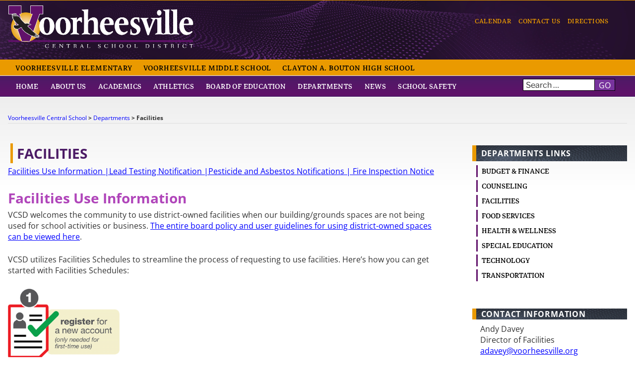

--- FILE ---
content_type: text/css
request_url: https://www.voorheesville.org/wp-content/themes/twentyseventeen-child/style.css?ver=6.9
body_size: 61266
content:
/*  
Theme Name: 2017 Child – For Voorheesville Central School District
Description: CHILD THEME using Twentyseventeen theme by Wordpress.
Author: Capital Region BOCES Communications Service Web Team
Template: twentyseventeen
*/

/*--------------------------------------------------------------
>>> TABLE OF CONTENTS:
----------------------------------------------------------------
1.0 Normalize
2.0 Accessibility
3.0 Alignments
4.0 Clearings
5.0 Typography
6.0 Forms
7.0 Formatting
8.0 Lists
9.0 Tables
10.0 Links
11.0 Featured Image Hover
12.0 Navigation
13.0 Layout
   13.1 Header
   13.2 Front Page
   13.3 Regular Content
   13.4 Posts
   13.5 Pages
   13.6 Footer
14.0 Comments
15.0 Widgets
16.0 Media
   16.1 Galleries
   16.2 Google Calendar
17.0 Customizer
18.0 SVGs Fallbacks
19.0 Media Queries
20.0 Print
--------------------------------------------------------------*/

/*--------------------------------------------------------------
1.0 Normalize
Styles based on Normalize v5.0.0 @link https://github.com/necolas/normalize.css
--------------------------------------------------------------*/


/* This is to allow images to view full width of the page - there is also a function which needs to be set as well in the functions.php file */
.alignfull {
    width: 100vw;
    margin-left: calc(50% - 50vw);
}



/*--------------------------------------------------------------
2.0 Accessibility
--------------------------------------------------------------*/
/* Text meant only for screen readers. */

.skip-to-main {
	clip: rect(1px, 1px, 1px, 1px);
	height: 1px;
	overflow: hidden;
	position: absolute !important;
	width: 1px;
	word-wrap: normal !important; /* Many screen reader and browser combinations announce broken words as they would appear visually. */
}

.skip-to-main:focus {
	background-color: #f1f1f1;
	-webkit-border-radius: 3px;
	border-radius: 3px;
	-webkit-box-shadow: 0 0 2px 2px rgba(0, 0, 0, 0.6);
	box-shadow: 0 0 2px 2px rgba(0, 0, 0, 0.6);
	clip: auto !important;
	color: #21759b;
	display: block;
	font-size: 14px;
	font-size: 0.875rem;
	font-weight: 700;
	height: auto;
	left: 5px;
	line-height: normal;
	padding: 15px 23px 14px;
	text-decoration: none;
	top: 5px;
	width: auto;
	z-index: 100000; /* Above WP toolbar. */
}

.center
{
	text-align: center;	
}


.site-content-contain {
    background-image: linear-gradient(to bottom, #eee, #fff, #fff, #fff, #fff, #fff, #fff, #fff, #fff, #fff, #fff, #fff, #fff, #fff, #fff, #fff, #fff, #fff);
    position: relative;
}

/*--------------------------------------------------------------
3.0 Alignments
--------------------------------------------------------------*/
/* Special alert bar */
.special-alert {
background-color: #fddd6e ;
color: #000;
font-size: 16px;
font-size: 1rem;
line-height: 1.25rem;
margin: 0 !important;
padding: 0;

}

.special-alert h1 {
color: #970101;
font-size: 20px;
font-size: 1.25rem;
font-weight: 700;
letter-spacing: 0.1818em;
margin-bottom: 0.25em;
padding-top:0.5em;
text-transform: normal;
border-bottom: none;
}

.special-alert h1:after {
content:"\f06a";
color:#970101;
margin-left:0.5em;
font-family:'FontAwesome';
font-weight:normal;
}

.special-alert h2,
.special-alert h3,
.special-alert h4,
.special-alert h5,
.special-alert h6 {
	color: #970101;
}

.special-alert a {
color: #000;
text-decoration: underline;
}

.special-alert a:hover {
color: #000;
}

.special-alert a:visited {
color: #000;
}

.special-alert a:focus {
	color: #000;
	outline: 2px solid;
}
.special-alert .widget {
padding-bottom: 0;
margin-bottom: 0;
}





/*--------------------------------------------------------------
4.0 Clearings
--------------------------------------------------------------*/

/*--------------------------------------------------------------
Disable Sticky Nav feature
--------------------------------------------------------------*/

/*  Also see line @media screen and (min-width: 48em) */
	.site-navigation-fixed.navigation-top {
		bottom: auto;
		position: relative;
		left: 0;
		right: 0;
		top: 0;
		width: 100%;
		z-index: 7;
	}

/*--------------------------------------------------------------
5.0 Typography
--------------------------------------------------------------*/

.upw-after, .upw-before {
    margin-bottom: 1rem;
    text-align: right;
}


a.more-news {
    color: #004b8d;
    font-size: 14px;
    font-size: 0.875rem;
    font-weight: 400;
    text-transform: normal;
    padding-top: 0.5em;
    box-shadow: none;
	text-decoration: underline;
	text-align: right !important;
}

a.more-news:hover,
a.more-news:focus {
	box-shadow: none;
}






body,
button,
input,
select,
textarea {
	color: #333;
	font-family: "Open Sans", "Helvetica Neue", helvetica, arial, sans-serif;
	font-size: 16px;
	font-size: 1rem;
	font-weight: 400;
	line-height: 1.4;
}

#wysiwyg_widgets_widget-3 p,
#wysiwyg_widgets_widget-7 p,
#wysiwyg_widgets_widget-8 p {
    font-size: 17px;
    font-size: 1.0625rem;
}

h1,
h2,
h3,
h4,
h5,
h6 {
	clear: both;
	line-height: 1.4;
	padding: 0;
}

h1:first-child,
h2:first-child,
h3:first-child,
h4:first-child,
h5:first-child,
h6:first-child {
	padding-top: 0;
}

h1 {
    font-family: "Open Sans", "Helvetica Neue", sans-serif;
	font-size: 30px;
	font-size: 1.875rem;
	font-weight: 700;
    color: #66296c;
    text-transform: normal !important;
    margin: 0 0 0.6em;
	letter-spacing: 0em;
    word-spacing: 0em;
	border-bottom: none !important;
    border-top: none !important;
    border-left: 8px solid #61116a;
}

h2 {
    font-family: "Open Sans", "Helvetica Neue", sans-serif;
    color: #B045BA;
	font-size: 24px;
	font-size: 1.75rem;
	font-weight: 700;
    margin: 0 0 0.1em;
    letter-spacing: 0em;
    word-spacing: 0em;
    text-transform: none;
}

h3 {
    font-family: "Open Sans", "Helvetica Neue", sans-serif;
	color: #66296c;
    font-size: 18px;
    font-size: 1.125rem;
	font-weight: 700;
    margin: 0 0 0.1em;
    letter-spacing: 0em;
    word-spacing: 0em;
    text-transform: none;
}

h4 {
    font-family: "Open Sans", "Helvetica Neue", sans-serif;
	color: #B045BA;
	font-size: 16px;
	font-size: 1rem;
	font-weight: 700;
    margin: 0 0 0.1em;
    letter-spacing: 0em;
    word-spacing: 0em;
    text-transform: none;
}

#sticky-posts-2 h4.entry-title,
#sticky-posts-3 h4.entry-title,
#sticky-posts-4 h4.entry-title,
#sticky-posts-5 h4.entry-title,
#sticky-posts-6 h4.entry-title,
#sticky-posts-7 h4.entry-title {
  
    font-size: 20px;
    font-size: 1.25rem;
    font-weight: 700 !important;
    line-height: 18px;
    color: #000 !important;
    text-transform: uppercase !important;
    text-decoration: none !important;
    display: block;
    background: none;
    padding: 0.1em 0.1em 0.1em 0.3em;
    font-family: "Open Sans", "Helvetica Neue", sans-serif;
    border-left: 3px solid #61116a;
    margin: 0px 0 15px 5px;
	letter-spacing: 0em;
    word-spacing: .2em;
	vertical-align: top !important;
}

#sticky-posts-2 h4.entry-title a:hover,
#sticky-posts-3 h4.entry-title a:hover,
#sticky-posts-4 h4.entry-title a:hover,
#sticky-posts-5 h4.entry-title a:hover,
#sticky-posts-6 h4.entry-title a:hover,
#sticky-posts-7 h4.entry-title a:hover {
    color: #A459AB !important;
    vertical-align: top;
    text-decoration: underline !important;
    } 


h5 {
    font-family: "Open Sans", "Helvetica Neue", helvetica, arial, sans-serif;
    color: #66296c;
	font-size: 16px;
	font-size: 1rem;
	font-weight: 700;
    margin: 0 0 0.1em;
    letter-spacing: 0em;
    word-spacing: 0em;
    text-transform: none;
}

.widget p.administrator-title {
    font-family: "Open Sans", "Helvetica Neue", helvetica, arial, sans-serif;
	color: #113366;
	font-size: 16px;
    font-size: 1rem;
	font-weight: 700;
	letter-spacing: 0em;
	text-transform: normal;
    margin: 0 0 0.1em;  
}

h6 {
	font-family: "Open Sans", "Helvetica Neue", helvetica, arial, sans-serif;
	color: #B045BA;
	font-size: 15px;
	font-size: 0.9375rem;
	font-weight: 700;
    margin: 0 0 0.1em;
    letter-spacing: 0em;
    word-spacing: .2em;
    text-transform: none;
}

p {
	margin: 0 0 1.5em;
	padding: 0;
}

.entry-summary p {
	margin: 0 0 0;
	padding: 0;
}

 .margin {
	margin: 0 0 3em 0;	
}

.site-footer {
	color: #ffffff;
	font-size: 13px;
	font-size: 0.8125rem;
	line-height: 1.25rem;
}

.site-footer,
.site-footer p,
.site-footer h1,
.site-footer h2,
.site-footer h3,
.site-footer h4,
.site-footer h5,
.site-footer h6 {
	color: #ffffff;
}

.widget p.site-footer-district-name {
    font-family: "Open Sans", "Helvetica Neue", helvetica, arial, sans-serif;
	color: #ffffff;
	font-size: 20px;
	font-size: 0.9375rem;
	font-weight: 700;
	letter-spacing: 0.2em;
	text-transform: normal;
    margin: 0 0 0.2em;
    padding-top: 0;
    line-height: 1.4;
}

.sans-serif {
    font-family: "Open Sans", "Helvetica Neue", helvetica, arial, sans-serif;
    font-weight: 700;
}


/*  For School links on school homepages - may need adjustment in alters other widgets */
.school ul li a {
    list-style: none !important;
    margin: 0 0 0 5px;
    font-size: 20px !important;
    font-size: 1.25rem !important;
    font-weight: 400;
    line-height: 20px;
    color: #000 !important;
    text-transform: uppercase !important;
    text-decoration: none !important;
    display: block;
    background: none !important;

}

.school ul li a:hover {
	font-size: 20px;
    font-size: 1.25rem;
    font-weight: 400;
    color: #000 !important;
    vertical-align: top;
    text-transform: uppercase  !important;
    text-decoration: underline !important;
}


.menu {
    text-decoration: none;
    font-size: 20px;
    font-size: 1.25rem;
    font-weight: 400;
    line-height: 30px;
    
    /*text-transform: normal; */
    display: block;
    background: none !important;
    padding-bottom: 0.5em;
        
    
}



/* Animated Nav Top and Bottom borders go out blue */
div.topBotomBordersOut a:before, div.topBotomBordersOut a:after
{
    position: absolute;
    left: 0px;
    width: 100%;
    height: 1px;
    background: #b67abc;
    content: "";
    opacity: 0;
    transition: all 0.6s;    
}

div.topBotomBordersOut a:before
{
    top: 0px;
    transform: translateY(10px);
}

div.topBotomBordersOut a:after
{
    bottom: 0px;
    transform: translateY(-10px);
}

div.topBotomBordersOut a:hover:before, div.topBotomBordersOut a:hover:after
{
    opacity: 1;
    transform: translateY(0px);
}

div.container
{
    
    margin: 0 auto;
	padding: 10em 3em;
	text-align: center;	
}

div.container a
{
    color: #fff;
    text-decoration: none;
    margin: 0px 7px;
    padding: 4px 4px;
    position: relative;
    z-index: 0;
    cursor: pointer;
    float:left;
}





/* Animated Nav Top and Bottom borders go out red */
div.topBtmBordersRed a:before, div.topBtmBordersRed a:after
{
    position: absolute;
    left: 0px;
    width: 100%;
    height: 1px;
    background: #61116a;
    content: "";
    opacity: 0;
    transition: all 0.6s;
    
    
}

div.topBtmBordersRed a:before
{
    top: 0px;
    transform: translateY(10px);
}

div.topBtmBordersRed a:after
{
    bottom: 0px;
    transform: translateY(-10px);
}

div.topBtmBordersRed a:hover:before, div.topBtmBordersRed a:hover:after
{
    opacity: 1;
    transform: translateY(0px);
}

/* End custom animated buttons */

 


.widget ul {
    list-style: none;
    margin: 0 0 0 0;
}



.widget ul li a {
        font-size: 20px;
    font-size: 1.25rem;
    font-weight: 400 !important;
    line-height: 18px;
    color: #000 !important;
    text-transform: uppercase !important;
    text-decoration: none !important;
    display: block;
    background: none;
    padding: 0.1em 0.1em 0.1em 0.3em;
    font-family: 'Markazi Text', serif;
    border-left: 3px solid #61116a;
    margin: 15px 0 5px 5px;
}



.widget ul li a:hover {
	font-size: 20px;
    font-size: 1.25rem;
    font-weight: 400;
    color: #A459AB !important;
    vertical-align: top !important;
    text-transform: normal  !important;
    text-decoration: underline !important;
} 


/* post next-previous nav  */

.nav-previous{
    float: left !important;
    margin: 0 0 20px 0;
}

.nav-next{
    float: right !important;
	margin: 0 0 6em 0;
}


.nav-previous a:hover, .nav-previous a:focus{
    text-decoration: underline;
    color: #2d4ba8;
}

.nav-next a:hover, .nav-next a:focus{
    text-decoration: underline;
    color: #2d4ba8;
}



/* Social Links */

.social a {

    font-size: 20px;
    font-size: 1.25rem;
    font-weight: 400 !important;
    line-height: 18px;
    color: #000 !important;
    text-transform: uppercase !important;
    text-decoration: none !important;
    display: block;
    background: none;
    padding: 0.1em 0.1em 0.1em 0.3em;
    font-family: 'Markazi Text', serif;
    border-left: 3px solid #61116a;
    margin: 15px 0 5px 5px;
	
   
}

    
.social a:hover {

    color: #A459AB !important;
    vertical-align: top;
    text-transform: uppercase;
    text-decoration: underline !important;
    }    
    
        
.social img {
	margin: 0px 8px 0 0;
	    -webkit-box-shadow: none !important;
    box-shadow:  none !important;
    } 


.translate-header {
    font-size: 12px !important;
    font-size: .75rem !important;
    width: 200px !important;
    margin: .5em 0 .5em 7.5em; 
	    font-family: "Open Sans", "Helvetica Neue", helvetica, arial, sans-serif;
    font-weight: 400;
	text-transform: normal;
}


/* Contact Block */
.contact {
	padding: .5em .5em .3em .5em;
}

/* Archives post header spacing/excerpt  */
body:not(.twentyseventeen-front-page) .entry-header {
    padding: 1em 0 0 0!important;
}

.entry-footer .cat-tags-links {
    display: table-cell;
    vertical-align: middle;
    width: 100%;
    padding: 0 0 1em 0;
    border-bottom: 1px #888 solid;
}




/*--------------------------------------------------------------
6.0 Forms
-------------------------------------------------------------*/

input[type="text"],
input[type="email"],
input[type="url"],
input[type="password"],
input[type="search"],
input[type="number"],
input[type="tel"],
input[type="range"],
input[type="date"],
input[type="month"],
input[type="week"],
input[type="time"],
input[type="datetime"],
input[type="datetime-local"],
input[type="color"],
textarea {
	color: #000;
	background: #fff;
	background-image: -webkit-linear-gradient(rgba(255, 255, 255, 0), rgba(255, 255, 255, 0));
	border: 1px solid #000;
	-webkit-border-radius: 0;
	border-radius: 0;
	display: block;
	padding: 0 5px 0 5px;
	width: 100%;
}
input[type="text"]#searchtxt {
	width: 60%;
	} 
	
input.BTNstaff {
	margin-top: 0.75em;
	}
	
label.staffdir {
	margin-bottom: 0.50em;
}

/**
 * 6.3 - Staff Directory search
 */
 

.btnstaffdir {
    background-color: #950832 !important;
}

.btnstaffdir:hover {
    background-color: #d9144a !important;
}

.btnstaffdir:focus {
    outline: 1px solid #222222 !important;
    background-color: #d9144a !important;
}





#staffdir input[type="submit"] {
    padding: .835em !important;
    margin-left: -5px !important;
    display: inline;
}

#staffdir input[type="submit"]:hover, #staffdir input[type="submit"]:focus {
	background: #777777;
	border: 2px solid black;
	}

form#staffdir {
	padding:0;
	margin:0;
	color:#414141;
	font-size:16px;
    font-size:1rem;
    line-height: 1.5;
    display:block;
    width:100%;
	}


#staffdir input[type="text"] {
    margin:0;
    display:inline;
    border: 1px solid #d1d1d1;
	border-radius: 0;
	color: #414141;
	padding: 0.375em 0.375em;
	width:80%;
    margin-right:0.275em;
}


/*--------------------------------------------------------------
7.0 Formatting
--------------------------------------------------------------*/





/*--------------------------------------------------------------
8.0 Lists
--------------------------------------------------------------*/


.entry-content li,
#moreinfo li {
	margin-bottom: .25em;
    margin-left: 1em;
}

.entry-content li > ul,
.entry-content li > ol,
#moreinfo li > ul,
#moreinfo li > ol {
	margin-bottom: .25em;
	margin-left: 1.5em;
}

.entry-content li > ol,
#moreinfo li > ol {
    list-style: disc;
}

.archives-by-cat ul {
    list-style: none;
}

.archives-by-cat li {
    list-style: none;
    margin: 0.5em 0 0.5em 0;
    padding-bottom: 0.5em;
    border-bottom: 1px solid #ddd;
}


/*--------------------------------------------------------------
9.0 Tables
--------------------------------------------------------------*/

/*--------------------------------------------------------------
10.0 Links
--------------------------------------------------------------*/




/* Main links  */

a {
	color: blue;
	text-decoration: none;
}

a[rel="nofollow"]:after,
a[rel="nofollow noreferrer"]:after,
a[rel="nofollow noreferrer noopener"]:after {
    font-family: FontAwesome;
    font-size: 12px;
    font-size: 0.75rem;
    content:' \f08e';
    margin: 0;
}

a[href$=".pdf"]:after {
    font-family: FontAwesome;
    font-size: 13px;
    font-size: 0.8125rem;
    content:' \f1c1';
    margin: 0;
}

a:hover,
a:active {
	color: blue;
	outline: 0;
    text-decoration: underline;
}

a:visited {
	color: purple;
	outline: 0;
    text-decoration: underline;
}

a:focus {
    color: blue;
	outline: 1px solid #222222;
}

.upw-posts .entry-title a {
    font-family: 'Markazi Text', serif !important;
	 text-transform: normal !important;
    font-size: 20px;
    font-size: 1.25rem;
    color: #222;
	-webkit-box-shadow: none;
	box-shadow: none;
	text-decoration: none;
	    font-weight: 400;
    vertical-align: top;
}

/*
.upw-posts .entry-title::after {
    content: "\f101";
    color: #285aa6;
    display: inline-block;
    font-family: FontAwesome;
    font-weight: normal;
    font-size: 16px;
    font-size: 1rem;
    text-rendering: auto;
}  */


.upw-posts article {
    display: block;
    margin-bottom: 0em  !important;
    padding: 0 0 0 .4em  !important;
   border-bottom: none !important; 
}


a.more-link {
    color: #004b8d;
    font-size: 14px;
    font-size: 0.875rem;
    font-weight: 400;
    text-transform: normal;
    padding-top: 0.5em;
    box-shadow: none;
	text-decoration: underline;
}

a.more-link:hover,
a.more-link:focus {
	box-shadow: none;
}




.entry-summary a.more-link {
    display: none;
    font-size: 12px;
    font-size: 0.75rem;
    padding-top: 0em;
}

#menu-quick-links a,
#menu-connect a {
    color: #222;
	-webkit-box-shadow: none;
	box-shadow: none;
	text-decoration: none;
}

#menu-quick-links a:hover,
#menu-connect a:hover {
	text-decoration: underline;
}

#menu-quick-links a:focus,
#menu-connect a:focus {
	outline: 1px solid #222222;
}

#wysiwyg_widgets_widget-5 a,
#wysiwyg_widgets_widget-6 a {
    padding: 3px 0 3px 8px;
	margin: 0 0 0 8px;
}


#wysiwyg_widgets_widget-5 a:hover,
#wysiwyg_widgets_widget-6 a:hover {
    /* color: #000;
	-webkit-box-shadow: none;
	box-shadow: none; */
	text-decoration: underline !important;
	color: blue !important;	
}


.site-footer .widget-area a,
#colophon .widget a {
    color: #fff;
    box-shadow: none;
	text-decoration: underline;
}

.site-footer .widget-area a:hover,
#colophon .widget a:hover {
    color: #FFDA94;
    box-shadow: none;
	text-decoration: underline;
}

.site-footer .widget-area a:focus,
#colophon .widget a:focus {
    color: #FFDA94;
    outline: 1px solid #ffffff;
}

a.flex-next:hover,
a.flex-prev:hover {
    box-shadow: none;
    -webkit-box-shadow: none;
}


.widget ul li a.flex-next:focus,
.widget ul li a.flex-prev:focus {
	outline: 1px dotted #ffffff;
}

.metaslider-23 .flexslider .flex-direction-nav .flex-next {
    background: transparent url(/wordpress/wp-content/plugins/ml-slider-pro/modules/theme_editor/assets/arrows/white.png) 100% -54px no-repeat !important;
    margin-top: -19.5px;
    width: 22px;
    height: 39px;
    opacity: 0.7;
    right: 5px;
    padding: 0;
}



.metaslider-23 .flexslider .flex-direction-nav .flex-prev {
    background: transparent url(/wordpress/wp-content/plugins/ml-slider-pro/modules/theme_editor/assets/arrows/white.png) 0 -54px no-repeat !important;
    margin-top: -19.5px;
    width: 22px;
    height: 39px;
    opacity: 0.7;
    left: 5px;
    padding: 0;
}

.effect2 .flexslider, .effect2 .rslides {
    background: none !important;
}


.breadcrumbs a {
	color: blue;
    font-weight: 500;
}

.breadcrumbs a:hover {
	color: purple !important;
    font-weight: 500;
    text-decoration: underline;
}

.breadcrumbs a:visited {
	color: blue;
    font-weight: 500;
}



#wrap_moreinfo a {
	color: blue;
    -webkit-box-shadow: none;
	box-shadow: none;
	text-decoration: underline;
}

/* Hover effects */

.entry-content a,
.entry-summary a,
.widget a,
.posts-navigation a,
.widget_authors a strong {
	box-shadow: none;
    -webkit-box-shadow: none;
	text-decoration: underline;

}

.entry-title a,
.entry-meta a,
.page-links a,
.page-links a .page-number,
.entry-footer a,
.entry-footer .cat-links a,
.entry-footer .tags-links a,
.edit-link a,
.post-navigation a,
.logged-in-as a,
.comment-navigation a,
.comment-metadata a,
.comment-metadata a.comment-edit-link,
.comment-reply-link,
a .nav-title,
.pagination a,
.comments-pagination a,
.site-info a,
.widget .widget-title a,
.widget ul li a {
	box-shadow: none;
    -webkit-box-shadow: none;
	text-decoration: underline;
}

.entry-content a:focus,
.entry-summary a:focus,
.widget a:focus,
.site-footer .widget-area a:focus,
.posts-navigation a:focus,
.comment-metadata a:focus,
.comment-metadata a.comment-edit-link:focus,
.comment-reply-link:focus,
.widget_authors a:focus strong,
.entry-title a:focus,
.entry-meta a:focus,
.page-links a:focus .page-number,
.entry-footer a:focus,
.entry-footer .cat-links a:focus,
.entry-footer .tags-links a:focus,
.post-navigation a:focus,
.pagination a:not(.prev):not(.next):focus,
.comments-pagination a:not(.prev):not(.next):focus,
.logged-in-as a:focus,
a:focus .nav-title,
.edit-link a:focus,
.site-info a:focus,
.widget .widget-title a:focus,
.widget ul li a:focus {
	color: blue;
    -webkit-box-shadow: none;
	box-shadow: none;
	text-decoration: underline;
    outline: 1px solid #222222;
}

.entry-content a:hover,
.entry-summary a:hover,
.widget a:hover,
.site-footer .widget-area a:hover,
.posts-navigation a:hover,
.comment-metadata a:hover,
.comment-metadata a.comment-edit-link:hover,
.comment-reply-link:hover,
.widget_authors a:hover strong,
.entry-title a:hover,
.entry-meta a:hover,
.page-links a:hover .page-number,
.entry-footer a:hover,
.entry-footer .cat-links a:hover,
.entry-footer .tags-links a:hover,
.post-navigation a:hover,
.pagination a:not(.prev):not(.next):hover,
.comments-pagination a:not(.prev):not(.next):hover,
.logged-in-as a:hover,
a:hover .nav-title,
.edit-link a:hover,
.site-info a:hover,
.widget .widget-title a:hover,
.widget ul li a:hover {
	color: blue;
    -webkit-box-shadow: none;
	box-shadow: none;
	text-decoration: underline;
}



/*--------------------------------------------------------------
11.0 Featured Image Hover
--------------------------------------------------------------*/

/*--------------------------------------------------------------
12.0 Navigation
--------------------------------------------------------------*/

.navigation-top {
	background-image: linear-gradient(to bottom, #4c1b66, #61116a);
	background-size: 40px 40px;
    font-family: 'Markazi Text', serif !important;
	font-weight: 400;
	letter-spacing: .02em;
    font-size: 20px !important;
    font-size: 1.25rem !important;
    position: relative;
    text-transform: uppercase;
    border-bottom: 1px solid #fff;
    
}

.navigation-top .wrap {
	max-width: 1000px;
	padding: 0;
}

.navigation-top a {
	color: #fff;
	font-weight: 400;
	letter-spacing: .02em;
	-webkit-transition: color 0.2s;
	transition: color 0.2s;
	padding: 8px 0 8px 0;
}

.navigation-top .current-menu-item > a,
.navigation-top .current_page_item > a {
	color: #fff;
    background-image: linear-gradient(to bottom, #78339d, #9543c1 );
	height:45px;
}



.navigation-top a:hover {
    	color: #fff;
        background-image: linear-gradient(to bottom, #78339d, #4c1b66);
}

.navigation-top a:focus {
    	color: #fff;
    background-image: linear-gradient(to bottom, #9543c1, #9543c1 );
    border: 1px solid #fff;
    margin: -1px;
}

/* Main Navigation – TOP MENU (Main Navigation) */

.main-navigation {
	clear: both;
	display: block;
}

.main-navigation ul {
	background: transparent;
	list-style: none;
	margin: 0;
	padding: 0 1.5em;
	text-align: center;
}



.main-navigation > div > ul {
	border-top: 2px solid #bbb;
	padding: 0 0;
}


/* Menu toggle */

.menu-toggle {
    background-color: transparent;
    border: 0;
    -webkit-box-shadow: none;
    box-shadow: none;
    color: #fff;
    display: none;
    font-size: 20px;
    font-size: 1rem;
    font-weight: 700;
    line-height: 1.25;
    margin: 1px auto 2px;
    padding: .3em;
    text-shadow: none;
    text-transform: uppercase;
	height: 45px;
}



:not( .mejs-button ) > button:hover, :not( .mejs-button ) > button:focus, input[type="button"]:hover, input[type="button"]:focus, input[type="submit"]:hover, input[type="submit"]:focus {
    background: transparent;
}

/* Main Navigation – SCHOOLS MENU (Schools Navigation) */

.navigation-schoolsandsearch { /* Container for Schools Menu and Search Box */

    letter-spacing: .06em;
	padding: 0px 0 5px 0;
    background: #ea9a00;
    margin: 1em 0 0 0;
}

.navigation-schoolsandsearch .wrap {
	padding: 0 0 1px;
}


.main-navigation-schools {
	clear: both;
	display: block;
    font-size: 20px;
    font-size: 1.25rem;
    text-transform: uppercase;
    
    /* letter-spacing: .1em;
     background: #9f2943; */
}

.main-navigation-schools ul {
	list-style: none;
	margin: 0;
	padding: 0;
	text-align: center;
	display: inline-block;

}

.main-navigation-schools ul li {
    margin: 5px;
    padding: 0;
    border-bottom: 1px solid #fff;
   
}

.main-navigation-schools ul a {
    display: block;
    font-family: "Open Sans", "Helvetica Neue";
    font-weight: 700;
    color: #000;
    /*padding: 0.2em 0 0.2em 0;
    	border-radius:10px;
		border: 1px solid #fff;
		margin: 2px;*/
		
}

.main-navigation-schools ul a:hover {
		background: rgba(254,254,254,0.2); 
}
.main-navigation-schools ul a:active,
.main-navigation-schools ul li.current-menu-item > a {
    background: rgba(254,254,254,0.2);
    
}

.main-navigation-schools ul a:focus {
    text-decoration: underline;
    outline: 1px solid #fff;
    background: rgba(254,254,254,0.2);
    
}






    /* Mobile menu - main links */

button#mainlinks.main-toggle {
	display: block;
}
.main-navigation-schools > div > ul {
	border-top: 1px solid #eee;
	padding: 0.5em 1.695em;
}

.js .main-navigation-schools.toggled-on > div > ul {
	display: block;
}

.main-navigation-schools ul ul {
	padding: 0 0 0 .97em;
}

.main-navigation-schools ul ul.toggled-on {
	display: block;
}

.main-navigation-schools ul ul a {
	padding: 0.1em .5em 0 .6em;
	position: relative;
	font-family: 'Markazi Text', serif !important;
	font-weight: 400;
	letter-spacing: .04em;
    font-size: 20px !important;
    font-size: 1.25rem !important; 
    text-transform: uppercase;
}

.main-navigation-schools li {
	border-bottom: 1px solid #eee;
	position: relative;
	font-size: 20px !important;
    font-size: 1.25rem !important;
	
}

.main-navigation-schools li li,
.main-navigation-schools li:last-child {
	border: 0;
}

.main-navigation-schools a {
    display: block;
	font-family: 'Markazi Text', serif !important;
	font-weight: 400;
	letter-spacing: .06em;
    font-size: 20px !important;
    font-size: 1.25rem !important;
    position: relative;
    text-transform: uppercase;
    color: #000;
    padding: 0.2em ;
    text-align: center;
}

.main-navigation-schools a:hover {
	   background-image: linear-gradient(to bottom, #784a14, #c5a423, #c5a423, #c5a423, #c5a423);
}


button.main-toggle {	
    background-color: transparent;
    border: 0;
    -webkit-box-shadow: none;
    box-shadow: none;
    color: #000;
    display: none;
    font-size: 20px;
    font-size: 1.125rem;
    font-weight: 700;
    line-height: 1.25;
    margin: 1px auto 2px;
    padding: .7em;
    text-shadow: none;
    text-transform: uppercase;
}


button.main-toggle:before {
    content:"\f0c9";
    font-family:'FontAwesome';
    margin-right:0.25em;
}



div#mainmenu.hidemain {
	display: none;
}
#site-navigation2 ul.nav {
	display: none;
}










/* Main Navigation – SECONDARY MENU (Secondary Navigation) */


.main-navigation-secondary {
	clear: both;
	display: inline-block;
    font-size: 18px;
	font-size: 1.125rem;
    text-transform: uppercase;
}

.main-navigation-secondary ul {
	background: none;
	list-style: none;
	margin: 0;
	padding: 0 1em;
	text-align: center;
}

.main-navigation-secondary li {
    display: inline-block;
}

.main-navigation-secondary a {
	padding: 0em 0.4em 0em 0.4em;
    font-family: 'Markazi Text', serif !important;
    font-weight: 400;
    letter-spacing: .04em;
    font-size: 18px !important;
    font-size: 1.125rem !important;
    /*border-right: 1px solid #fff; */
    color: #ea9a00;
    
}

.main-navigation-secondary li:last-child a {
    border-right: none;
}

.main-navigation-secondary ul a:hover,
.main-navigation-secondary ul li.current-menu-item > a {
    text-decoration: underline;
    color: #f3ce86;
    outline: none;
    opacity: 1;
}


.main-navigation-secondary ul a:active,
.main-navigation-secondary ul li.current-menu-item > a {
    text-decoration: none;
    color: #f3ce86;
    outline: none;
    opacity: 1;
}

.main-navigation-secondary ul a:focus {
    text-decoration: underline !important;
    outline: 1px solid #000 !important;
    opacity: 1;
     color: #f3ce86;
	text-decoration: underline;
}



 

/*--------------------------------------------------------------
13.0 Layout
--------------------------------------------------------------*/

/*--------------------------------------------------------------
13.1 Header
--------------------------------------------------------------*/


.site-header {
	    background: url(/wp-content/uploads/2021/03/head-bk-purple.jpg)  no-repeat;
		background-size: cover;
	    border-top: 1px solid #ea9a00;
}






/* Site branding */

.site-branding {
	padding: 1em 0;
    margin-bottom: -1em;
	position: relative;
	-webkit-transition: margin-bottom 0.2s;
	transition: margin-bottom 0.2s;
	z-index: 3;
	
}

.site-branding a:hover {
	opacity: 0.7;
}

.site-branding a:focus {
	opacity: 0.7;
	outline: 1px solid #fff;
}



/*--------------------------------------------------------------
13.2 Front Page AND School Home pages
--------------------------------------------------------------*/

.twentyseventeen-front-page article:not(.has-post-thumbnail):not(:first-child) {
	border-top: none;
}

.panel-content-bottom {
	background-image: linear-gradient(to bottom, #eee, #fff); 
    padding-top: 0;
    padding-bottom: 2em;
	border-top: 1px solid #78339d;
    /* position: relative;
    max-width: 100%;
    background-attachment: fixed;
    background-position: right top; */
}

.panel-content-bottom-left {
    width: 100%;
    float: left;
    margin-right: 5%;
    margin-bottom: 2em;
   /*  background: rgba(255, 255, 255, .8); */
	
}

/* Employment Button on Home page */

.employment {
	background:#e5e4e4;
	padding: 10px;
}

a.big-btn-purple {
	color: #fff;
    font-size: 22px;
	font-size: 1.375rem;
	font-weight: 300;
	line-height: 1.1875;
    text-align: center;
    text-transform: uppercase;
    text-shadow: none;
    text-decoration: none;  
    background: #61116a;
    display: inline-block;
    width: 100%;
    border-radius: 2px;
	margin-top: 4px;
    padding: 1em 1em; 
}

a.big-btn-purple:hover {
	color: #fff;
	background: #4c1b66;
  text-decoration: underline;
}

a.big-btn-purple:active {
	color: #fff;
  text-decoration: underline;
}

a.big-btn-purple:visited {
	color:fff;
}

a.big-btn-purple:focus {
	color: #fff;
	outline: #ea9a00 3px solid;
  outline-offset: -2px;
}


.panel-content-bottom-right {
    width: 100%;
}


/*--------------------------------------------------------------
13.3 Regular Content
--------------------------------------------------------------*/



/* Advanced Custom Fields */

#wrap_moreinfo {    /*wraps the custom fields*/
	width: 90%;	
	padding:0;	
	margin: 0 0 2.25em;
	}

#moreinfo-title  {    /*contains the header for the right column*/
    color: #fff;
    font-family: "Open Sans", "Helvetica Neue", sans-serif !important;
    font-weight: 700;
    letter-spacing: .05em;
    font-size: 16px !important;
    font-size: 1rem !important;
    margin-bottom: 0.5em;
    text-transform: uppercase;	
	background: url(/wp-content/themes/twentyseventeen-child/images/header-steel.jpg)  no-repeat; 
    padding: 0 0 0 .6em;
	border-left: 8px solid #ea9a00;
}

#moreinfo  {
	padding:0;
	margin:0 0 0 1em;
}


/* ------------------[ END CUSTOM CONTENT AREA ]--------------------*/
/* -----------------------------------------------------------------*/






/*--------------------------------------------------------------
13.4 Posts
--------------------------------------------------------------*/

.page .panel-content .entry-title,
.page-title,
body.page:not(.twentyseventeen-front-page) .entry-title {
  
    font-size: 28px;
    font-size: 1.75rem;
    font-weight: 700 !important;
    line-height: 40px;
    color: #4c1b66 !important;
    text-transform: normal !important;
    text-decoration: none !important;
    display: block;
    background: none;
    padding: 0 0.1em 0 0.3em;
    font-family: "Open Sans", "Helvetica Neue", sans-serif;
	letter-spacing: 0em;
    word-spacing: .2em;
    border-left: 5px solid #ea9a00;
    margin: 0px 0 5px 5px;

}


.entry-title a {
	color: #004b8d;
	text-decoration: none;
	margin-left: -2px;
}

.entry-title a:hover {
    color: #A459AB !important;
    vertical-align: top;
    text-decoration: underline !important;
    } 

.upw-posts .entry-meta {
    color: #3b5539 !important;
    font-size: .9em;
    margin-bottom: 1.4em !important;
    line-height: 0 !important;
    font-weight: 400;
}

.entry-meta {
	letter-spacing: normal;
    color: #3b5539 !important;
}



/* Blog landing, search, archives */

.archive .site-main > article,
.search .site-main > article {
	padding-bottom: 2em;
    padding-top: 2em;
    border-bottom: 1px solid #ddd;
}

.archive .site-main > article:first-child,
.search .site-main > article:first-child {
	padding-top: 0;
}

/* Single Post */

.single-post:not(.has-sidebar) #primary,
.page.page-one-column:not(.twentyseventeen-front-page) #primary,
.archive.page-one-column:not(.has-sidebar) .page-header,
.archive.page-one-column:not(.has-sidebar) #primary {
	margin-left: auto;
	margin-right: auto;
	max-width: 100%;
}

.page-links .page-number {
	color: #333;
	display: inline-block;
	padding: 0.5em 1em;
}

/* Entry footer */

.entry-footer .cat-links,
.entry-footer .tags-links {
	letter-spacing: normal;
}

.entry-footer .cat-links .icon,
.entry-footer .tags-links .icon {
	color: #333;
	left: 0;
	margin-right: 0.5em;
	position: absolute;
	top: 2px;
}

.excerpt-entry-categories .entry-footer {
	border-bottom: none;
	border-top: none;
	margin-top: 0.25em;
	padding: 0 0;
}

/* Post Navigation */

.nav-subtitle {
	letter-spacing: normal;
    color: #333;
}



/*--------------------------------------------------------------
13.5 Pages
--------------------------------------------------------------*/

.breadcrumbs {
	font-size: 12px;
	font-size: 0.75rem;
	line-height: 1.25rem;
    font-weight: 700;
    text-transform: normal;
    border-bottom: 1px solid #ddd;
    margin-bottom: 2em;
}

#breadcrumbs-school.breadcrumbs {
    margin-bottom: 0;
}

.page:not(.home) #content {
	padding-bottom: 0;
}

.page:not(.home) .content-area.full-width {
		width: 100%;
 	}

/*--------------------------------------------------------------
13.6 Footer
--------------------------------------------------------------*/

.site-footer {
		background: url(/wp-content/uploads/2021/02/footer-thatcher.jpg) no-repeat;
		background-size: cover;
    padding-top: 0em;
    padding-bottom: 0;
     border-top: 5px solid #f9a115; 
}


.site-footer .widget-area {
    padding-bottom: 1em;
    padding-top: 0em;
}

.site-footer .wrap {
    padding-bottom: 0em;
    padding-top: 4em;
    
}




/* Scalloped footer top  */


*:after,
*::before {
  	box-sizing: border-box;
	padding: 0px;
  	margin: 0px;
}

.container {
  	overflow: hidden;
  	width: 100vw;
}
section {
  	position: relative;
  	padding: 0em 0em;  
}

/*section:nth-of-type(1n) {
  background: var(--color1);
} */

/* 
section:nth-of-type(2n) {
  background-image: linear-gradient(#287f31, #345137 );
}
 */


section h2 {
  font-size: 2em;
  font-weight: 700;
}
section p {
  font-size: 14px;
  line-height: 1.5;
	color: #000;
}

.column {
  display: inline-block;
  vertical-align: top;
}


section::before,
section::after {
  position: absolute;
  content: '';
  pointer-events: none;
}





/* Rounded center split and bottom rounded 
.style-roundedsplit {
  padding-top: 0em;
  border-radius: 0 0 10px 60px;
}
 
.style-roundedsplit::before,
.style-roundedsplit::after {
  top: -30px;
  left: 0;
  z-index: 10;
  width: 50%;
  height: 30px;
  background-image: linear-gradient( #00336a, #00336a);
}
 
.style-roundedsplit::before {
  border-radius: 0 60px 0 0;
}
 
.style-roundedsplit::after {
  left: 50%;
  border-radius: 60px 0 0 0;
} */


/*--------------------------------------------------------------
14.0 Comments
--------------------------------------------------------------*/

.comment-metadata {
	letter-spacing: normal;
}

/*--------------------------------------------------------------
15.0 Widgets
--------------------------------------------------------------*/

#secondary {
	padding: 0 0 0em;
}

#secondary .widget {
	padding-bottom: 1em;
}

.widget {
	padding: 0em;
    margin-bottom: 0.75em;
}

.widget p {
    margin-bottom: 1em;
}

.widget-area {
	margin: 1em 0 1em 0;
}

h2.widget-title {
    color: #fff;
    font-family: "Open Sans", "Helvetica Neue", sans-serif !important;
    font-weight: 700;
    letter-spacing: .05em;
    font-size: 16px !important;
    font-size: 1rem !important;
    margin-bottom: 0.5em;
    text-transform: uppercase;	
	background: url(/wp-content/themes/twentyseventeen-child/images/header-steel.jpg)  no-repeat; 
    padding: .3em 0 .3em .6em;
	border-left: 8px solid #ea9a00;

    
}

.widget-links {
    color: #fff;
    font-family: "Open Sans", "Helvetica Neue", sans-serif !important;
    font-weight: 700;
    letter-spacing: .05em;
    font-size: 16px !important;
    font-size: 1rem !important;
    margin-bottom: 0.5em;
    text-transform: uppercase;	
	background: url(/wp-content/themes/twentyseventeen-child/images/header-steel.jpg)  no-repeat; 
    padding: .3em 0 .3em .6em;
	border-left: 8px solid #ea9a00;

}

.widget-news {
    color: #fff;
    font-family: "Open Sans", "Helvetica Neue", sans-serif !important;
    font-weight: 700;
    letter-spacing: .05em;
    font-size: 16px !important;
    font-size: 1rem !important;
    margin-bottom: 0.5em;
    text-transform: uppercase;	
	background: url(/wp-content/themes/twentyseventeen-child/images/header-steel.jpg)  no-repeat; 
    padding: .3em 0 .3em .6em;
	border-left: 8px solid #ea9a00;

}

.widget-contact {
    color: #fff;
    font-family: "Open Sans", "Helvetica Neue", sans-serif !important;
    font-weight: 700;
    letter-spacing: .05em;
    font-size: 16px !important;
    font-size: 1rem !important;
    margin-bottom: 0.5em;
    text-transform: uppercase;	
	background: url(/wp-content/themes/twentyseventeen-child/images/header-steel.jpg)  no-repeat; 
    padding: .3em 0 .3em .6em;
	border-left: 8px solid #ea9a00;

}

.widget-featured {
    color: #fff;
    font-family: "Open Sans", "Helvetica Neue", sans-serif !important;
    font-weight: 700;
    letter-spacing: .05em;
    font-size: 16px !important;
    font-size: 1rem !important;
    margin-bottom: 0.5em;
    text-transform: uppercase;	
	background: url(/wp-content/themes/twentyseventeen-child/images/header-steel.jpg)  no-repeat; 
    padding: .3em 0 .3em .6em;
	border-left: 8px solid #ea9a00;
}

.widget-calendar {
    color: #fff;
    font-family: "Open Sans", "Helvetica Neue", sans-serif !important;
    font-weight: 700;
    letter-spacing: .05em;
    font-size: 16px !important;
    font-size: 1rem !important;
    margin-bottom: 0.5em;
    text-transform: uppercase;	
	background: url(/wp-content/themes/twentyseventeen-child/images/header-steel.jpg)  no-repeat; 
    padding: .3em 0 .3em .6em;
	border-left: 8px solid #ea9a00;

}

.widget-sections {
    color: #fff;
    font-family: "Open Sans", "Helvetica Neue", sans-serif !important;
    font-weight: 700;
    letter-spacing: .05em;
    font-size: 16px !important;
    font-size: 1rem !important;
    margin-bottom: 0.5em;
    text-transform: uppercase;	
	background: url(/wp-content/themes/twentyseventeen-child/images/header-steel.jpg)  no-repeat; 
	padding: .3em 0 .3em .6em;
	border-left: 8px solid #ea9a00;
}

h1.widget-title {
    color: #fff;
    font-family: "Open Sans", "Helvetica Neue", sans-serif !important;
    font-weight: 700;
    letter-spacing: .05em;
    font-size: 16px !important;
    font-size: 1rem !important;
    margin-bottom: 0.5em;
    text-transform: uppercase;
    background: url(/wp-content/themes/twentyseventeen-child/images/header-steel.jpg) no-repeat;
    padding: .3em 0 .3em .6em;
	border-left: 8px solid #ea9a00;

    
}


#wysiwyg_widgets_widget-5 h2.widget-title,
#wysiwyg_widgets_widget-6 h2.widget-title {
    color: #fff;
    font-family: "Open Sans", "Helvetica Neue", sans-serif !important;
    font-weight: 700;
    letter-spacing: .05em;
    font-size: 16px !important;
    font-size: 1rem !important;
    margin-bottom: 0.5em;
    text-transform: uppercase;	
	background: url(/wp-content/themes/twentyseventeen-child/images/header-steel.jpg)  no-repeat; 
	padding: .3em 0 .3em .6em;
	border-left: 8px solid #ea9a00;

    
}



/* widget lists */

.widget ul li {
	border-bottom: none;
	border-top: none;
	padding: 0.3em 0;
}

.widget.widget_wysiwyg_widgets_widget ul li,
.widget.widget_text ul li {
	margin-bottom: .25em;
    margin-left: .5em;
    padding: 0 0;
}

.widget.widget_wysiwyg_widgets_widget li,
.widget.widget_text li {
	margin-bottom: .25em;
    margin-left: 1em;
}

.widget.widget_wysiwyg_widgets_widget ul,
.widget.widget_text ul {
	list-style: none;
	margin: 0 0 0 0;
}

.widget.widget_wysiwyg_widgets_widget li > ul,
.widget.widget_wysiwyg_widgets_widget li > ol,
.widget.widget_text > ul,
.widget.widget_text > ol {
	margin-bottom: .25em;
	margin-left: 1.5em;
	
}

#wysiwyg_widgets_widget-5 ul,
#wysiwyg_widgets_widget-6 ul {
    list-style: none;
        padding: 0;
}

#wysiwyg_widgets_widget-5 ul li,
#wysiwyg_widgets_widget-6 ul li {
    
    margin-bottom: .35em;
    margin-left: 0; 
}

#wysiwyg_widgets_widget-5 ul li:last-child,
#wysiwyg_widgets_widget-6 ul li:last-child {
    border-bottom: none;
    margin-bottom: 0;
}



/* Removing lines above and below nav buttons on metaslider - delete if it causes issues elsewhere on the site */

.widget ul li, .widget ol li {
   /* border-bottom: #ccc 1px solid  !important;  */
    border-top:  none !important;
    padding: 0.5em 0;
}



/* Search */

.search-form-wrap {
    margin: 0 2em 0.5em 2em;
    width: 87%;
}

.search-form {
	position: relative;
    padding: 0;
}

.search-form .search-submit {
	    bottom: 0;
    padding: 0.05em 0.5em;
    position: absolute;
    right: 0;
    top: 0;
    text-transform: normal;
    font-weight: 500;
    border: 1px solid #000;
    color: #fff;
}

.search-form .search-submit .icon {
	height: 20px;
	top: -2px;
	width: 20px;
}



button.search-submit {
    background-color: #78339d;
}

button.search-submit:hover {
    background-color: #4c1b66;
}

button.search-submit:focus {
    outline: 1px solid #fff;
    background-color: #4c1b66 ;
}

input[type="text"]:focus,
input[type="email"]:focus,
input[type="url"]:focus,
input[type="password"]:focus,
input[type="search"]:focus,
input[type="number"]:focus,
input[type="tel"]:focus,
input[type="range"]:focus,
input[type="date"]:focus,
input[type="month"]:focus,
input[type="week"]:focus,
input[type="time"]:focus,
input[type="datetime"]:focus,
input[type="datetime-local"]:focus,
input[type="color"]:focus,
textarea:focus {
	outline: 1px solid #dbaa00;
}

a.flex-prev:focus, a.flex-next:focus{
	outline: 1px solid #222222;
}
/* News */

#sticky-posts-2 .upw-posts article,
#sticky-posts-3 .upw-posts article,
#sticky-posts-4 .upw-posts article,
#sticky-posts-5 .upw-posts article,
#sticky-posts-6 .upw-posts article,
#sticky-posts-7 .upw-posts article {
    display: block;
    margin-bottom: 0.5em;
    padding-bottom: 0;
    border-bottom: none; 
}

#sticky-posts-2 .upw-posts article:first-child,
#sticky-posts-3 .upw-posts article:first-child,
#sticky-posts-4 .upw-posts article:first-child,
#sticky-posts-5 .upw-posts article:first-child,
#sticky-posts-6 .upw-posts article:first-child,
#sticky-posts-7 .upw-posts article:first-child {
    padding-top: 0.5em;
    
}

/*
#sticky-posts-2 .upw-posts h4.entry-title::after,
#sticky-posts-3 .upw-posts h4.entry-title::after,
#sticky-posts-4 .upw-posts h4.entry-title::after {
    content: "\f101";
    color: #285aa6;
    display: inline-block;
    font-family: FontAwesome;
    font-weight: normal;
    font-size: 16px;
    font-size: 1rem;
    text-rendering: auto;
}   */


/* Quick Links and Connect Menus */

.panel-content-bottom-right .widget-area {
    /* background-color: none; */
    /*background: rgba(255, 255, 255, .8);
	 border: #ccc 1px solid;    */ 
}

#menu-quick-links,
#menu-connect {
    padding: 0 1em 0 1em;
}

#menu-quick-links .menu-item img._before,
#menu-connect .menu-item img._before {
    width: 35px;
    -webkit-box-shadow: none;
	box-shadow: none;
}

/* School Links Menus */

#wysiwyg_widgets_widget-5,
#wysiwyg_widgets_widget-6 {
      /*   background-color: #d6dbe7;
    border: 1px solid #004b8d;
    padding: 0.5em;
    */
    font-size: 20px !important;
    font-size: 1.25rem !important;
}

/* Metaslider */

.metaslider .caption-wrap {
    padding: 1.5em;
}

.metaslider .caption {
    font-family: "Open Sans", "Helvetica Neue", helvetica, arial, sans-serif;
	font-size: 20px;
	font-size: 1.25rem;
}

/*--------------------------------------------------------------
16.0 Media
--------------------------------------------------------------*/

/* Make sure embeds and iframes fit their containers. */

#text-3 iframe {
	margin-bottom: 0;
}



/*--------------------------------------------------------------
16.1 Galleries
--------------------------------------------------------------*/

/*--------------------------------------------------------------
16.2 Google Calendar
--------------------------------------------------------------*/

/*--- Responsive iFrame ----*/

.responsive-iframe-container {
    position: relative;
    padding-bottom: 100%;
    padding-top: 30px;
    height: 100%;
    overflow: hidden;
    }

.responsive-iframe-container iframe,
.vresponsive-iframe-container object,
.vresponsive-iframe-container embed {
    position: absolute;
    top: 0;
    left: 0;
    width: 100%;
    height: 100%;
    }
    
    
    
    
/*--------------------------------------------------------------
13.7 Simple Calendar – shortcode wrapped in div in a text widget
--------------------------------------------------------------*/



#my-cal-wrapper {
    height: 390px;
    overflow: auto;
    border-bottom: 2px solid #cbd7ec;
    font-family:'Open Sans',sans-serif;
    font-size: 1em;
    font-size:16px;
    margin-bottom:0.5em;
    padding-top:0.5em;
    padding: 0.5em;
    background: rgba(255, 255, 255, .2);
}
#my-cal-wrapper.full-calendar {
    height:auto;
    overflow:visible;
}
#my-cal-wrapper dl.simcal-events-list-container {
    margin-top:0;
}
#my-cal-wrapper li::before {
    content: none;
}

#my-cal-wrapper ul li {
    list-style-type: none;
    margin-bottom: 3px;
    word-wrap: break-word;
    border-bottom:1px dotted #b1b3cb;
    line-height: 1.25em;
    text-decoration:none;
}
#my-cal-wrapper .simcal-default-calendar-list {
    min-height: 100px;
    padding: 0;
    text-align: left;
}
#my-cal-wrapper .simcal-default-calendar-list ul.simcal-events {
    margin: 5px 14px 0;
}
#my-cal-wrapper .simcal-default-calendar-list dt.simcal-day-label {
    list-style: none;
    margin: 30px 0 15px;
}
#my-cal-wrapper .simcal-default-calendar-list dt.simcal-day-label > span {
    display: inline-block;
    padding: 0 12px;
}

#my-cal-wrapper .simcal-default-calendar-list .simcal-event-details {
    font-weight:300;
    line-height: 1.2em;
    overflow: hidden;
}
#my-cal-wrapper .simcal-event-title {
    color:#113d8b;
}
#my-cal-wrapper .simcal-default-calendar-list .simcal-event-details p {
    margin:0 0 0.25em;
}

/* simple calendar */
.simcal-default-calendar-list ul.simcal-events {
    margin: -10px 14px -1em !important;
    
   
}

/*--------------------------------------------------------------
17.0 Customizer
--------------------------------------------------------------*/

/*--------------------------------------------------------------
18.0 SVGs Fallbacks
--------------------------------------------------------------*/
thead tr th.header {cursor: pointer;}
/*--------------------------------------------------------------
19.0 Media Queries
--------------------------------------------------------------*/

/* Adjust positioning of edit shortcuts, override style in customize-preview.css */
@media screen and (min-width: 20em) {
/* 20em = 320 pixels */ 


 /* Secondary Navigation */
    
 
}



@media 
only screen and (max-width: 767px),
(min-device-width: 767px) and (max-device-width: 1071px) {
	
 /*  .navigation-secondary {
        width: 350px; 
        float: right;
        margin: 1em 0 0 0;
    }  */
    
    .navigation-top {
    background-image: linear-gradient(to bottom, #4c1b66, #78339d);
    background-size: 52px 47px !important;
    font-family: 'Markazi Text', serif !important;
    font-weight: 400;
    letter-spacing: .02em;
    font-size: 20px !important;
    font-size: 1.25rem !important;
    position: relative;
    text-transform: uppercase;
    border-bottom: 1px solid #fff;
}
	
}



@media screen and (min-width: 30em) {
/* 30em = 480 pixels */
	   .navigation-secondary {
        width: 350px; 
        float: right;
        margin: 1em 0 0 0;
    }
    
    /* Site Branding */

	.site-branding {
		padding: 1.5em 0 0 0;
        margin-bottom: -1em;
	}
    
    /* Front Page & School Home */
    
    .panel-content .wrap {
		padding-bottom: 0;
		padding-top: 2em;
	}
    
    .page-one-column .panel-content .wrap {
		max-width: 1320px;
	}
    
    .panel-content .entry-header {
		margin-bottom: 1em;
	}
    
}

@media screen and (min-width: 40em) {
/* 40em = 640 pixels */
    
    /* Front Page & School Home */
    
    .home-widget-4 {
        width: 47.5%;
        float: left;
        margin-right: 4%;
    }
    
    .home-widget-5 {
        width: 47.5%;
        float: right;
    }
    
    #wysiwyg_widgets_widget-5,
    #wysiwyg_widgets_widget-6 {
        width: 100%;
        float: none;
    }
    
    #wysiwyg_widgets_widget-7,
    #wysiwyg_widgets_widget-8 {
        width: 100%;
        float: none;
      
    }
    
}








@media screen and (min-width: 48em) {
/* 48em = 768 pixels */ 

/* second fix for sticky nav */
.admin-bar .site-navigation-fixed.navigation-top {
    top: 0px;
}
    
    /* Layout */

	.wrap {
		max-width: 1320px;
		padding-left: 1em;
		padding-right: 1em;
	}
    
    .has-sidebar:not(.error404) #primary {
		float: left;
		width: 70%;
	}

	.has-sidebar #secondary {
		float: right;
		padding-top: 0;
		width: 25%;
	}
    
    /* Front Page & School Home */       
        
    .panel-content-left {
        width: 48%;
        float:left;
    }
    
    .panel-content-right {
        width: 48%;
        float: right;
    }
    
    .panel-content-bottom-left {
        width: 100%;
        float: left;
        margin-right: 5%;
        margin-bottom: 2em;
        /*    background: rgba(255, 255, 255, .8); */
    }
    
    .panel-content-bottom-right {
        width: 100% ;
        float: right;
    }
    
        
    /* Navigation */
    
    .navigation-top .wrap {
		max-width: 1320px;
		/* The font size is 14px here and we need 50px padding in ems */
		padding: 0 1em;
	}
    
    /* Main Navigation */
    
    .main-navigation > div > ul {
        border-top: none;
    }
    
    .main-navigation li {
		border: 0;
		display: inline;
        float: left;
	}
    
    .main-navigation a {
		    padding: 0.3em 0.6em;
    /* border-right: 2px solid #bbb; */
    letter-spacing: .02em;
        
	}
    
    .main-navigation li:first-child a {
		  /*  border-left: 2px solid #bbb;  */
	}
    
     /* Secondary Navigation */
    
        
    .main-navigation-secondary ul {
        padding: 0 0;
        text-align: center;
    }
    
     
    /* Schools Navigation 
    
    .navigation-schoolsandsearch .wrap {
		padding-left: 1em;
		padding-right: 1em;
    }    */
    
 
    
    .main-navigation-schools {
        display: inline;
        float: left;
        width: 95%;
        font-family: 'Markazi Text', serif !important;
		font-weight: 400;
		letter-spacing: .02em;
    	font-size: 20px !important;
    	font-size: 1.25rem !important;
		text-transform: uppercase;
       	line-height: .7;
        background: transparent;
		margin: 0 0 -10px 0;
    }
    
    .main-navigation-schools ul {
        background: transparent;
        margin: 0;
	    padding: 0;
        text-align: left;
    }
    
    .main-navigation-schools ul li {
        float: left;
        
        margin: 0;
        padding: 0;
        border-bottom: none;
       
    }
    
    
    .main-navigation-schools ul a {
            padding: 0.52em .6em 0.3em .9em;
        white-space: nowrap;
    }
    
  
    



    
    button#mainlinks.main-toggle {
	display: none;
}


div#mainmenu.hidemain {
	display: none;
}
#site-navigation2 ul.nav {
	display: block;
}    
    
    
    
    
    
    
    
    
    /* Search */

    .search-form-wrap {
        /* width: 50%; */
        width: 215px;;
        margin: 0 auto 0.5em auto;
        float: right;
    }
    
        
    /* Front Page */
    
    .panel-content .wrap {
		padding-bottom: 1em;
		padding-top: 2em;
	}
    

    /* Posts */

	.site-content {
		padding: 2em 0 0 0;
	}
    
    /* Blog, archive, search */
    
    body:not(.has-sidebar):not(.page-one-column) .page-header,
	body.has-sidebar.error404 #primary .page-header,
	body.page-two-column:not(.archive) #primary .entry-header,
	body.page-two-column.archive:not(.has-sidebar) #primary .page-header {
		float: left;
		width: 100%;
	}
    
	.blog:not(.has-sidebar) #primary article,
	.archive:not(.page-one-column):not(.has-sidebar) #primary article,
	.search:not(.has-sidebar) #primary article,
	.error404:not(.has-sidebar) #primary .page-content,
	.error404.has-sidebar #primary .page-content,
	body.page-two-column:not(.archive) #primary .entry-content,
	body.page-two-column #comments {
		float: left;
		width: 100%;
        padding-bottom: 3em;          
	}
	
	.search-bar-404 {
		width: 300px
	}
    
    body.page-two-column:not(.archive) #primary .entry-content.nopaddingbottom {
		padding-bottom: 0;
	}
    
    
    body.page-two-column:not(.archive) #primary.content-area.full-width .entry-content {
		width: 100%;
        padding-bottom: 3em;
 	}
    
    .single-post:not(.has-sidebar) #primary,
    .page.page-one-column:not(.twentyseventeen-front-page) #primary,
    .archive.page-one-column:not(.has-sidebar) .page-header,
    .archive.page-one-column:not(.has-sidebar) #primary {
        margin-left: 0;
        margin-right: 0;
        max-width: 70%;
        float: left;
    }

    #primary.content-area.archive,
    #primary.content-area.page,
    #primary.content-area.page2col,
    #primary.content-area.search,
    #primary.content-area.archivebymonth {
        width: 70%;
        float: left;
        min-height: 650px;
    }
    
   /*   
    #primary.content-area.page2col {
        min-height: 650px;
        } */
    
    /* Entry content */
    
    /* without sidebar */
    
    /* with sidebar */

    
    
        
    /* Secondary */

	#secondary {
		font-size: 20px;
		font-size: 1.25rem;
		line-height: 1.66;
        width: 25%;
        float: right;
	}
    
    
    /* Pages */
    
   
	.page:not(.home) #content {
		padding-bottom: 0;
	}
    
    
    /* Footer */

	.site-footer {
		font-size: 14px;
		font-size: 0.875rem;
		line-height: 1.6;
		margin-top: 0;
	}

	.site-footer .widget-column.footer-widget-1 {
		float: left;
		width: 15%;
	}

	.site-footer .widget-column.footer-widget-2 {
		float: right;
		width: 80%;
	}
    
    /* Advanced Custom Fields */
    
    #wrap_moreinfo {
        width: 25%;
        padding: 0;
        margin: 0 0 2.25em 5%;
        float: right;
    }
    
    
 /* Narrow width for full-width pages */   

.page:not(.home) .content-area.full-width {
    width: 80%;
}
    
    /* Calendar page responsive iframe */
    
    
        
}




/* Controls calendar widget block on devices for home and school pages */

@media 
only screen and (max-width: 1070px),
(min-device-width: 320px) and (max-device-width: 1070px) {
	
.widget-calendar {    
    margin: -.4em 9px 0 9px;    
    padding: 0.2em 0.5em;
}

.panel-content-bottom-left {    
    margin-bottom: 0em;
    margin-top: 1em;
}

.simcal-default-calendar-list {
    padding: 10px !important;
}

.fullcal {
	padding: 0 0 0 10px;
}

}





/* Hides main school nave when mobile view appears */

@media 
only screen and (max-width: 767px),
(min-device-width: 320px) and (max-device-width: 767px) {
	
    .main-navigation-schools ul {
        display: none;
    }

}

/*  --Responsive TABLES--
Max width before this PARTICULAR table gets nasty
This query will take effect for any screen smaller than 760px
and also iPads specifically.
*/
@media 
only screen and (max-width: 760px),
(min-device-width: 768px) and (max-device-width: 1024px) {

	/* Force table to not be like tables anymore */
	table, thead, tbody, th, td, tr { 
		display: block; 
		margin-bottom: 10px;
	}
	
	table th {
	background:#eeeeee;
	border: 1px solid #dddddd;
	padding: 20px 5px; 
	}

	th:first-child, td:first-child {
    padding-left: 10px;
	}
	
	/* Hide table headers (but not display: none;, for accessibility) */
	thead tr { 
		position: absolute;
		top: -9999px;
		left: -9999px;
	}
	
	tr { border: 1px solid #ccc; }
	
	td { 
		/* Behave  like a "row" */
		border: none;
		border-bottom: 1px solid #eee; 
		position: relative;
		padding: 10% 5%; 
		height: auto;
	}
	
	td:before { 
		/* Now like a table header */
		position: absolute;
		/* Top/left values mimic padding */
		top: 6px;
		left: 6px;
		width: 45%; 
		padding-right: 10px; 
		white-space: nowrap;
	}
	
	/* Label the data for staff directory table */
	.staff td:nth-of-type(1):before { content: "Last:"; font-weight: bold; }
	.staff td:nth-of-type(2):before { content: "First:"; font-weight: bold; }
	.staff td:nth-of-type(3):before { content: "Email:"; font-weight: bold; }
	.staff td:nth-of-type(4):before { content: "Position:"; font-weight: bold; }


	.panel-content-bottom-right {
        width: 100% ;
        float: right;
    }

}
@media screen and ( min-width: 67em ) {
/* 67em = 1072 pixels */ 
    
     /* Front Page & School Home */
    
        
    .panel-content-left {
        width: 67%;
        float: left;
        margin-right: 3%;
    }
    
    .panel-content-right {
        width: 29%;
        float: right;
    }
    
    .panel-content-bottom-left {
        width: 34%;
        float: left;
        margin-right: 3%;
        
        padding: 0 7px 0 12px;
    /* background: rgba(255, 255, 255, .8); */
}



    
    .panel-content-bottom-right {
        width: 63%;
        float: right;
        
    }
    
    /* Main Navigation */
    
    .main-navigation a {
		border-bottom: none;
	}
    
    
     /* Secondary Navigation */
    
    .main-navigation-secondary {
		float: right;
    }
    
    .main-navigation-secondary ul {
        padding: 0 1.5em;
        text-align: center;
    }
    
    .main-navigation-secondary li {
		display: inline;
        float: left;
    }
    
    .main-navigation-secondary a {
	padding: 0.1em 0.4em;
    /* border-right: 2px solid #777; */
}
    
    .main-navigation-secondary li:last-child a {
        border-right: none;
    }
    
   
    
    /* Search */

    .search-form-wrap {
        display: block;
        float: right;
        width: 15%;
        margin: 0.3em 1em 0em 1em;
        /* width: 25%;
        margin: 0.5em 2em 0.5em 2em; */
    }
    
    


@media screen and ( min-width: 79em ) {
/* 67em = 1264 pixels */ 
    
    
    /* Site Branding */

	.site-branding {
		padding: .5em 0 0 0;
		margin-bottom: 0em;
}
	}
    
    
    
    /* Secondary Navigation */
    
    .navigation-secondary {
            width: 350px;
        float: right;
        margin: 1em 0 0 0;
    }
    
    /* School Home Title */
    body.page-two-column:not(.archive) #primary .panel-content .entry-header {
        width: 100%;
        float: left;
    }
    
    

    


@media screen and ( max-width: 48.875em ) and ( min-width: 48em ) {
/* 48.875em = 782 pixels and 48em =768 */ 

}

/*--------------------------------------------------------------
20.0 Print
--------------------------------------------------------------*/

@media print {

}
	
	

--- FILE ---
content_type: text/css
request_url: https://www.voorheesville.org/wp-content/themes/twentyseventeen-child/style.css?ver=20250415
body_size: 11382
content:
/*  
Theme Name: 2017 Child – For Voorheesville Central School District
Description: CHILD THEME using Twentyseventeen theme by Wordpress.
Author: Capital Region BOCES Communications Service Web Team
Template: twentyseventeen
*/

/*--------------------------------------------------------------
>>> TABLE OF CONTENTS:
----------------------------------------------------------------
1.0 Normalize
2.0 Accessibility
3.0 Alignments
4.0 Clearings
5.0 Typography
6.0 Forms
7.0 Formatting
8.0 Lists
9.0 Tables
10.0 Links
11.0 Featured Image Hover
12.0 Navigation
13.0 Layout
   13.1 Header
   13.2 Front Page
   13.3 Regular Content
   13.4 Posts
   13.5 Pages
   13.6 Footer
14.0 Comments
15.0 Widgets
16.0 Media
   16.1 Galleries
   16.2 Google Calendar
17.0 Customizer
18.0 SVGs Fallbacks
19.0 Media Queries
20.0 Print
--------------------------------------------------------------*/

/*--------------------------------------------------------------
1.0 Normalize
Styles based on Normalize v5.0.0 @link https://github.com/necolas/normalize.css
--------------------------------------------------------------*/


/* This is to allow images to view full width of the page - there is also a function which needs to be set as well in the functions.php file */
.alignfull {
    width: 100vw;
    margin-left: calc(50% - 50vw);
}



/*--------------------------------------------------------------
2.0 Accessibility
--------------------------------------------------------------*/
/* Text meant only for screen readers. */

.skip-to-main {
	clip: rect(1px, 1px, 1px, 1px);
	height: 1px;
	overflow: hidden;
	position: absolute !important;
	width: 1px;
	word-wrap: normal !important; /* Many screen reader and browser combinations announce broken words as they would appear visually. */
}

.skip-to-main:focus {
	background-color: #f1f1f1;
	-webkit-border-radius: 3px;
	border-radius: 3px;
	-webkit-box-shadow: 0 0 2px 2px rgba(0, 0, 0, 0.6);
	box-shadow: 0 0 2px 2px rgba(0, 0, 0, 0.6);
	clip: auto !important;
	color: #21759b;
	display: block;
	font-size: 14px;
	font-size: 0.875rem;
	font-weight: 700;
	height: auto;
	left: 5px;
	line-height: normal;
	padding: 15px 23px 14px;
	text-decoration: none;
	top: 5px;
	width: auto;
	z-index: 100000; /* Above WP toolbar. */
}

.center
{
	text-align: center;	
}


.site-content-contain {
    background-image: linear-gradient(to bottom, #eee, #fff, #fff, #fff, #fff, #fff, #fff, #fff, #fff, #fff, #fff, #fff, #fff, #fff, #fff, #fff, #fff, #fff);
    position: relative;
}

/*--------------------------------------------------------------
3.0 Alignments
--------------------------------------------------------------*/
/* Special alert bar */
.special-alert {
background-color: #fddd6e ;
color: #000;
font-size: 16px;
font-size: 1rem;
line-height: 1.25rem;
margin: 0 !important;
padding: 0;

}

.special-alert h1 {
color: #970101;
font-size: 20px;
font-size: 1.25rem;
font-weight: 700;
letter-spacing: 0.1818em;
margin-bottom: 0.25em;
padding-top:0.5em;
text-transform: normal;
border-bottom: none;
}

.special-alert h1:after {
content:"\f06a";
color:#970101;
margin-left:0.5em;
font-family:'FontAwesome';
font-weight:normal;
}

.special-alert h2,
.special-alert h3,
.special-alert h4,
.special-alert h5,
.special-alert h6 {
	color: #970101;
}

.special-alert a {
color: #000;
text-decoration: underline;
}

.special-alert a:hover {
color: #000;
}

.special-alert a:visited {
color: #000;
}

.special-alert a:focus {
	color: #000;
	outline: 2px solid;
}
.special-alert .widget {
padding-bottom: 0;
margin-bottom: 0;
}





/*--------------------------------------------------------------
4.0 Clearings
--------------------------------------------------------------*/

/*--------------------------------------------------------------
Disable Sticky Nav feature
--------------------------------------------------------------*/

/*  Also see line @media screen and (min-width: 48em) */
	.site-navigation-fixed.navigation-top {
		bottom: auto;
		position: relative;
		left: 0;
		right: 0;
		top: 0;
		width: 100%;
		z-index: 7;
	}

/*--------------------------------------------------------------
5.0 Typography
--------------------------------------------------------------*/

.upw-after, .upw-before {
    margin-bottom: 1rem;
    text-align: right;
}


a.more-news {
    color: #004b8d;
    font-size: 14px;
    font-size: 0.875rem;
    font-weight: 400;
    text-transform: normal;
    padding-top: 0.5em;
    box-shadow: none;
	text-decoration: underline;
	text-align: right !important;
}

a.more-news:hover,
a.more-news:focus {
	box-shadow: none;
}






body,
button,
input,
select,
textarea {
	color: #333;
	font-family: "Open Sans", "Helvetica Neue", helvetica, arial, sans-serif;
	font-size: 16px;
	font-size: 1rem;
	font-weight: 400;
	line-height: 1.4;
}

#wysiwyg_widgets_widget-3 p,
#wysiwyg_widgets_widget-7 p,
#wysiwyg_widgets_widget-8 p {
    font-size: 17px;
    font-size: 1.0625rem;
}

h1,
h2,
h3,
h4,
h5,
h6 {
	clear: both;
	line-height: 1.4;
	padding: 0;
}

h1:first-child,
h2:first-child,
h3:first-child,
h4:first-child,
h5:first-child,
h6:first-child {
	padding-top: 0;
}

h1 {
    font-family: "Open Sans", "Helvetica Neue", sans-serif;
	font-size: 30px;
	font-size: 1.875rem;
	font-weight: 700;
    color: #66296c;
    text-transform: normal !important;
    margin: 0 0 0.6em;
	letter-spacing: 0em;
    word-spacing: 0em;
	border-bottom: none !important;
    border-top: none !important;
    border-left: 8px solid #61116a;
}

h2 {
    font-family: "Open Sans", "Helvetica Neue", sans-serif;
    color: #B045BA;
	font-size: 24px;
	font-size: 1.75rem;
	font-weight: 700;
    margin: 0 0 0.1em;
    letter-spacing: 0em;
    word-spacing: 0em;
    text-transform: none;
}

h3 {
    font-family: "Open Sans", "Helvetica Neue", sans-serif;
	color: #66296c;
    font-size: 18px;
    font-size: 1.125rem;
	font-weight: 700;
    margin: 0 0 0.1em;
    letter-spacing: 0em;
    word-spacing: 0em;
    text-transform: none;
}

h4 {
    font-family: "Open Sans", "Helvetica Neue", sans-serif;
	color: #B045BA;
	font-size: 16px;
	font-size: 1rem;
	font-weight: 700;
    margin: 0 0 0.1em;
    letter-spacing: 0em;
    word-spacing: 0em;
    text-transform: none;
}

#sticky-posts-2 h4.entry-title,
#sticky-posts-3 h4.entry-title,
#sticky-posts-4 h4.entry-title,
#sticky-posts-5 h4.entry-title,
#sticky-posts-6 h4.entry-title,
#sticky-posts-7 h4.entry-title {
  
    font-size: 20px;
    font-size: 1.25rem;
    font-weight: 700 !important;
    line-height: 18px;
    color: #000 !important;
    text-transform: uppercase !important;
    text-decoration: none !important;
    display: block;
    background: none;
    padding: 0.1em 0.1em 0.1em 0.3em;
    font-family: "Open Sans", "Helvetica Neue", sans-serif;
    border-left: 3px solid #61116a;
    margin: 0px 0 15px 5px;
	letter-spacing: 0em;
    word-spacing: .2em;
	vertical-align: top !important;
}

#sticky-posts-2 h4.entry-title a:hover,
#sticky-posts-3 h4.entry-title a:hover,
#sticky-posts-4 h4.entry-title a:hover,
#sticky-posts-5 h4.entry-title a:hover,
#sticky-posts-6 h4.entry-title a:hover,
#sticky-posts-7 h4.entry-title a:hover {
    color: #A459AB !important;
    vertical-align: top;
    text-decoration: underline !important;
    } 


h5 {
    font-family: "Open Sans", "Helvetica Neue", helvetica, arial, sans-serif;
    color: #66296c;
	font-size: 16px;
	font-size: 1rem;
	font-weight: 700;
    margin: 0 0 0.1em;
    letter-spacing: 0em;
    word-spacing: 0em;
    text-transform: none;
}

.widget p.administrator-title {
    font-family: "Open Sans", "Helvetica Neue", helvetica, arial, sans-serif;
	color: #113366;
	font-size: 16px;
    font-size: 1rem;
	font-weight: 700;
	letter-spacing: 0em;
	text-transform: normal;
    margin: 0 0 0.1em;  
}

h6 {
	font-family: "Open Sans", "Helvetica Neue", helvetica, arial, sans-serif;
	color: #B045BA;
	font-size: 15px;
	font-size: 0.9375rem;
	font-weight: 700;
    margin: 0 0 0.1em;
    letter-spacing: 0em;
    word-spacing: .2em;
    text-transform: none;
}

p {
	margin: 0 0 1.5em;
	padding: 0;
}

.entry-summary p {
	margin: 0 0 0;
	padding: 0;
}

 .margin {
	margin: 0 0 3em 0;	
}

.site-footer {
	color: #ffffff;
	font-size: 13px;
	font-size: 0.8125rem;
	line-height: 1.25rem;
}

.site-footer,
.site-footer p,
.site-footer h1,
.site-footer h2,
.site-footer h3,
.site-footer h4,
.site-footer h5,
.site-footer h6 {
	color: #ffffff;
}

.widget p.site-footer-district-name {
    font-family: "Open Sans", "Helvetica Neue", helvetica, arial, sans-serif;
	color: #ffffff;
	font-size: 20px;
	font-size: 0.9375rem;
	font-weight: 700;
	letter-spacing: 0.2em;
	text-transform: normal;
    margin: 0 0 0.2em;
    padding-top: 0;
    line-height: 1.4;
}

.sans-serif {
    font-family: "Open Sans", "Helvetica Neue", helvetica, arial, sans-serif;
    font-weight: 700;
}


/*  For School links on school homepages - may need adjustment in alters other widgets */
.school ul li a {
    list-style: none !important;
    margin: 0 0 0 5px;
    font-size: 20px !important;
    font-size: 1.25rem !important;
    font-weight: 400;
    line-height: 20px;
    color: #000 !important;
    text-transform: uppercase !important;
    text-decoration: none !important;
    display: block;
    background: none !important;

}

.school ul li a:hover {
	font-size: 20px;
    font-size: 1.25rem;
    font-weight: 400;
    color: #000 !important;
    vertical-align: top;
    text-transform: uppercase  !important;
    text-decoration: underline !important;
}


.menu {
    text-decoration: none;
    font-size: 20px;
    font-size: 1.25rem;
    font-weight: 400;
    line-height: 30px;
    
    /*text-transform: normal; */
    display: block;
    background: none !important;
    padding-bottom: 0.5em;
        
    
}



/* Animated Nav Top and Bottom borders go out blue */
div.topBotomBordersOut a:before, div.topBotomBordersOut a:after
{
    position: absolute;
    left: 0px;
    width: 100%;
    height: 1px;
    background: #b67abc;
    content: "";
    opacity: 0;
    transition: all 0.6s;    
}

div.topBotomBordersOut a:before
{
    top: 0px;
    transform: translateY(10px);
}

div.topBotomBordersOut a:after
{
    bottom: 0px;
    transform: translateY(-10px);
}

div.topBotomBordersOut a:hover:before, div.topBotomBordersOut a:hover:after
{
    opacity: 1;
    transform: translateY(0px);
}

div.container
{
    
    margin: 0 auto;
	padding: 10em 3em;
	text-align: center;	
}

div.container a
{
    color: #fff;
    text-decoration: none;
    margin: 0px 7px;
    padding: 4px 4px;
    position: relative;
    z-index: 0;
    cursor: pointer;
    float:left;
}





/* Animated Nav Top and Bottom borders go out red */
div.topBtmBordersRed a:before, div.topBtmBordersRed a:after
{
    position: absolute;
    left: 0px;
    width: 100%;
    height: 1px;
    background: #61116a;
    content: "";
    opacity: 0;
    transition: all 0.6s;
    
    
}

div.topBtmBordersRed a:before
{
    top: 0px;
    transform: translateY(10px);
}

div.topBtmBordersRed a:after
{
    bottom: 0px;
    transform: translateY(-10px);
}

div.topBtmBordersRed a:hover:before, div.topBtmBordersRed a:hover:after
{
    opacity: 1;
    transform: translateY(0px);
}

/* End custom animated buttons */

 


.widget ul {
    list-style: none;
    margin: 0 0 0 0;
}



.widget ul li a {
        font-size: 20px;
    font-size: 1.25rem;
    font-weight: 400 !important;
    line-height: 18px;
    color: #000 !important;
    text-transform: uppercase !important;
    text-decoration: none !important;
    display: block;
    background: none;
    padding: 0.1em 0.1em 0.1em 0.3em;
    font-family: 'Markazi Text', serif;
    border-left: 3px solid #61116a;
    margin: 15px 0 5px 5px;
}



.widget ul li a:hover {
	font-size: 20px;
    font-size: 1.25rem;
    font-weight: 400;
    color: #A459AB !important;
    vertical-align: top !important;
    text-transform: normal  !important;
    text-decoration: underline !important;
} 


/* post next-previous nav  */

.nav-previous{
    float: left !important;
    margin: 0 0 20px 0;
}

.nav-next{
    float: right !important;
	margin: 0 0 6em 0;
}


.nav-previous a:hover, .nav-previous a:focus{
    text-decoration: underline;
    color: #2d4ba8;
}

.nav-next a:hover, .nav-next a:focus{
    text-decoration: underline;
    color: #2d4ba8;
}



/* Social Links */

.social a {

    font-size: 20px;
    font-size: 1.25rem;
    font-weight: 400 !important;
    line-height: 18px;
    color: #000 !important;
    text-transform: uppercase !important;
    text-decoration: none !important;
    display: block;
    background: none;
    padding: 0.1em 0.1em 0.1em 0.3em;
    font-family: 'Markazi Text', serif;
    border-left: 3px solid #61116a;
    margin: 15px 0 5px 5px;
	
   
}

    
.social a:hover {

    color: #A459AB !important;
    vertical-align: top;
    text-transform: uppercase;
    text-decoration: underline !important;
    }    
    
        
.social img {
	margin: 0px 8px 0 0;
	    -webkit-box-shadow: none !important;
    box-shadow:  none !important;
    } 


.translate-header {
    font-size: 12px !important;
    font-size: .75rem !important;
    width: 200px !important;
    margin: .5em 0 .5em 7.5em; 
	    font-family: "Open Sans", "Helvetica Neue", helvetica, arial, sans-serif;
    font-weight: 400;
	text-transform: normal;
}


/* Contact Block */
.contact {
	padding: .5em .5em .3em .5em;
}

/* Archives post header spacing/excerpt  */
body:not(.twentyseventeen-front-page) .entry-header {
    padding: 1em 0 0 0!important;
}

.entry-footer .cat-tags-links {
    display: table-cell;
    vertical-align: middle;
    width: 100%;
    padding: 0 0 1em 0;
    border-bottom: 1px #888 solid;
}




/*--------------------------------------------------------------
6.0 Forms
-------------------------------------------------------------*/

input[type="text"],
input[type="email"],
input[type="url"],
input[type="password"],
input[type="search"],
input[type="number"],
input[type="tel"],
input[type="range"],
input[type="date"],
input[type="month"],
input[type="week"],
input[type="time"],
input[type="datetime"],
input[type="datetime-local"],
input[type="color"],
textarea {
	color: #000;
	background: #fff;
	background-image: -webkit-linear-gradient(rgba(255, 255, 255, 0), rgba(255, 255, 255, 0));
	border: 1px solid #000;
	-webkit-border-radius: 0;
	border-radius: 0;
	display: block;
	padding: 0 5px 0 5px;
	width: 100%;
}
input[type="text"]#searchtxt {
	width: 60%;
	} 
	
input.BTNstaff {
	margin-top: 0.75em;
	}
	
label.staffdir {
	margin-bottom: 0.50em;
}

/**
 * 6.3 - Staff Directory search
 */
 

.btnstaffdir {
    background-color: #950832 !important;
}

.btnstaffdir:hover {
    background-color: #d9144a !important;
}

.btnstaffdir:focus {
    outline: 1px solid #222222 !important;
    background-color: #d9144a !important;
}





#staffdir input[type="submit"] {
    padding: .835em !important;
    margin-left: -5px !important;
    display: inline;
}

#staffdir input[type="submit"]:hover, #staffdir input[type="submit"]:focus {
	background: #777777;
	border: 2px solid black;
	}

form#staffdir {
	padding:0;
	margin:0;
	color:#414141;
	font-size:16px;
    font-size:1rem;
    line-height: 1.5;
    display:block;
    width:100%;
	}


#staffdir input[type="text"] {
    margin:0;
    display:inline;
    border: 1px solid #d1d1d1;
	border-radius: 0;
	color: #414141;
	padding: 0.375em 0.375em;
	width:80%;
    margin-right:0.275em;
}


/*--------------------------------------------------------------
7.0 Formatting
--------------------------------------------------------------*/





/*--------------------------------------------------------------
8.0 Lists
--------------------------------------------------------------*/


.entry-content li,
#moreinfo li {
	margin-bottom: .25em;
    margin-left: 1em;
}

.entry-content li > ul,
.entry-content li > ol,
#moreinfo li > ul,
#moreinfo li > ol {
	margin-bottom: .25em;
	margin-left: 1.5em;
}

.entry-content li > ol,
#moreinfo li > ol {
    list-style: disc;
}

.archives-by-cat ul {
    list-style: none;
}

.archives-by-cat li {
    list-style: none;
    margin: 0.5em 0 0.5em 0;
    padding-bottom: 0.5em;
    border-bottom: 1px solid #ddd;
}


/*--------------------------------------------------------------
9.0 Tables
--------------------------------------------------------------*/

/*--------------------------------------------------------------
10.0 Links
--------------------------------------------------------------*/




/* Main links  */

a {
	color: blue;
	text-decoration: none;
}

a[rel="nofollow"]:after,
a[rel="nofollow noreferrer"]:after,
a[rel="nofollow noreferrer noopener"]:after {
    font-family: FontAwesome;
    font-size: 12px;
    font-size: 0.75rem;
    content:' \f08e';
    margin: 0;
}

a[href$=".pdf"]:after {
    font-family: FontAwesome;
    font-size: 13px;
    font-size: 0.8125rem;
    content:' \f1c1';
    margin: 0;
}

a:hover,
a:active {
	color: blue;
	outline: 0;
    text-decoration: underline;
}

a:visited {
	color: purple;
	outline: 0;
    text-decoration: underline;
}

a:focus {
    color: blue;
	outline: 1px solid #222222;
}

.upw-posts .entry-title a {
    font-family: 'Markazi Text', serif !important;
	 text-transform: normal !important;
    font-size: 20px;
    font-size: 1.25rem;
    color: #222;
	-webkit-box-shadow: none;
	box-shadow: none;
	text-decoration: none;
	    font-weight: 400;
    vertical-align: top;
}

/*
.upw-posts .entry-title::after {
    content: "\f101";
    color: #285aa6;
    display: inline-block;
    font-family: FontAwesome;
    font-weight: normal;
    font-size: 16px;
    font-size: 1rem;
    text-rendering: auto;
}  */


.upw-posts article {
    display: block;
    margin-bottom: 0em  !important;
    padding: 0 0 0 .4em  !important;
   border-bottom: none !important; 
}


a.more-link {
    color: #004b8d;
    font-size: 14px;
    font-size: 0.875rem;
    font-weight: 400;
    text-transform: normal;
    padding-top: 0.5em;
    box-shadow: none;
	text-decoration: underline;
}

a.more-link:hover,
a.more-link:focus {
	box-shadow: none;
}




.entry-summary a.more-link {
    display: none;
    font-size: 12px;
    font-size: 0.75rem;
    padding-top: 0em;
}

#menu-quick-links a,
#menu-connect a {
    color: #222;
	-webkit-box-shadow: none;
	box-shadow: none;
	text-decoration: none;
}

#menu-quick-links a:hover,
#menu-connect a:hover {
	text-decoration: underline;
}

#menu-quick-links a:focus,
#menu-connect a:focus {
	outline: 1px solid #222222;
}

#wysiwyg_widgets_widget-5 a,
#wysiwyg_widgets_widget-6 a {
    padding: 3px 0 3px 8px;
	margin: 0 0 0 8px;
}


#wysiwyg_widgets_widget-5 a:hover,
#wysiwyg_widgets_widget-6 a:hover {
    /* color: #000;
	-webkit-box-shadow: none;
	box-shadow: none; */
	text-decoration: underline !important;
	color: blue !important;	
}


.site-footer .widget-area a,
#colophon .widget a {
    color: #fff;
    box-shadow: none;
	text-decoration: underline;
}

.site-footer .widget-area a:hover,
#colophon .widget a:hover {
    color: #FFDA94;
    box-shadow: none;
	text-decoration: underline;
}

.site-footer .widget-area a:focus,
#colophon .widget a:focus {
    color: #FFDA94;
    outline: 1px solid #ffffff;
}

a.flex-next:hover,
a.flex-prev:hover {
    box-shadow: none;
    -webkit-box-shadow: none;
}


.widget ul li a.flex-next:focus,
.widget ul li a.flex-prev:focus {
	outline: 1px dotted #ffffff;
}

.metaslider-23 .flexslider .flex-direction-nav .flex-next {
    background: transparent url(/wordpress/wp-content/plugins/ml-slider-pro/modules/theme_editor/assets/arrows/white.png) 100% -54px no-repeat !important;
    margin-top: -19.5px;
    width: 22px;
    height: 39px;
    opacity: 0.7;
    right: 5px;
    padding: 0;
}



.metaslider-23 .flexslider .flex-direction-nav .flex-prev {
    background: transparent url(/wordpress/wp-content/plugins/ml-slider-pro/modules/theme_editor/assets/arrows/white.png) 0 -54px no-repeat !important;
    margin-top: -19.5px;
    width: 22px;
    height: 39px;
    opacity: 0.7;
    left: 5px;
    padding: 0;
}

.effect2 .flexslider, .effect2 .rslides {
    background: none !important;
}


.breadcrumbs a {
	color: blue;
    font-weight: 500;
}

.breadcrumbs a:hover {
	color: purple !important;
    font-weight: 500;
    text-decoration: underline;
}

.breadcrumbs a:visited {
	color: blue;
    font-weight: 500;
}



#wrap_moreinfo a {
	color: blue;
    -webkit-box-shadow: none;
	box-shadow: none;
	text-decoration: underline;
}

/* Hover effects */

.entry-content a,
.entry-summary a,
.widget a,
.posts-navigation a,
.widget_authors a strong {
	box-shadow: none;
    -webkit-box-shadow: none;
	text-decoration: underline;

}

.entry-title a,
.entry-meta a,
.page-links a,
.page-links a .page-number,
.entry-footer a,
.entry-footer .cat-links a,
.entry-footer .tags-links a,
.edit-link a,
.post-navigation a,
.logged-in-as a,
.comment-navigation a,
.comment-metadata a,
.comment-metadata a.comment-edit-link,
.comment-reply-link,
a .nav-title,
.pagination a,
.comments-pagination a,
.site-info a,
.widget .widget-title a,
.widget ul li a {
	box-shadow: none;
    -webkit-box-shadow: none;
	text-decoration: underline;
}

.entry-content a:focus,
.entry-summary a:focus,
.widget a:focus,
.site-footer .widget-area a:focus,
.posts-navigation a:focus,
.comment-metadata a:focus,
.comment-metadata a.comment-edit-link:focus,
.comment-reply-link:focus,
.widget_authors a:focus strong,
.entry-title a:focus,
.entry-meta a:focus,
.page-links a:focus .page-number,
.entry-footer a:focus,
.entry-footer .cat-links a:focus,
.entry-footer .tags-links a:focus,
.post-navigation a:focus,
.pagination a:not(.prev):not(.next):focus,
.comments-pagination a:not(.prev):not(.next):focus,
.logged-in-as a:focus,
a:focus .nav-title,
.edit-link a:focus,
.site-info a:focus,
.widget .widget-title a:focus,
.widget ul li a:focus {
	color: blue;
    -webkit-box-shadow: none;
	box-shadow: none;
	text-decoration: underline;
    outline: 1px solid #222222;
}

.entry-content a:hover,
.entry-summary a:hover,
.widget a:hover,
.site-footer .widget-area a:hover,
.posts-navigation a:hover,
.comment-metadata a:hover,
.comment-metadata a.comment-edit-link:hover,
.comment-reply-link:hover,
.widget_authors a:hover strong,
.entry-title a:hover,
.entry-meta a:hover,
.page-links a:hover .page-number,
.entry-footer a:hover,
.entry-footer .cat-links a:hover,
.entry-footer .tags-links a:hover,
.post-navigation a:hover,
.pagination a:not(.prev):not(.next):hover,
.comments-pagination a:not(.prev):not(.next):hover,
.logged-in-as a:hover,
a:hover .nav-title,
.edit-link a:hover,
.site-info a:hover,
.widget .widget-title a:hover,
.widget ul li a:hover {
	color: blue;
    -webkit-box-shadow: none;
	box-shadow: none;
	text-decoration: underline;
}



/*--------------------------------------------------------------
11.0 Featured Image Hover
--------------------------------------------------------------*/

/*--------------------------------------------------------------
12.0 Navigation
--------------------------------------------------------------*/

.navigation-top {
	background-image: linear-gradient(to bottom, #4c1b66, #61116a);
	background-size: 40px 40px;
    font-family: 'Markazi Text', serif !important;
	font-weight: 400;
	letter-spacing: .02em;
    font-size: 20px !important;
    font-size: 1.25rem !important;
    position: relative;
    text-transform: uppercase;
    border-bottom: 1px solid #fff;
    
}

.navigation-top .wrap {
	max-width: 1000px;
	padding: 0;
}

.navigation-top a {
	color: #fff;
	font-weight: 400;
	letter-spacing: .02em;
	-webkit-transition: color 0.2s;
	transition: color 0.2s;
	padding: 8px 0 8px 0;
}

.navigation-top .current-menu-item > a,
.navigation-top .current_page_item > a {
	color: #fff;
    background-image: linear-gradient(to bottom, #78339d, #9543c1 );
	height:45px;
}



.navigation-top a:hover {
    	color: #fff;
        background-image: linear-gradient(to bottom, #78339d, #4c1b66);
}

.navigation-top a:focus {
    	color: #fff;
    background-image: linear-gradient(to bottom, #9543c1, #9543c1 );
    border: 1px solid #fff;
    margin: -1px;
}

/* Main Navigation – TOP MENU (Main Navigation) */

.main-navigation {
	clear: both;
	display: block;
}

.main-navigation ul {
	background: transparent;
	list-style: none;
	margin: 0;
	padding: 0 1.5em;
	text-align: center;
}



.main-navigation > div > ul {
	border-top: 2px solid #bbb;
	padding: 0 0;
}


/* Menu toggle */

.menu-toggle {
    background-color: transparent;
    border: 0;
    -webkit-box-shadow: none;
    box-shadow: none;
    color: #fff;
    display: none;
    font-size: 20px;
    font-size: 1rem;
    font-weight: 700;
    line-height: 1.25;
    margin: 1px auto 2px;
    padding: .3em;
    text-shadow: none;
    text-transform: uppercase;
	height: 45px;
}



:not( .mejs-button ) > button:hover, :not( .mejs-button ) > button:focus, input[type="button"]:hover, input[type="button"]:focus, input[type="submit"]:hover, input[type="submit"]:focus {
    background: transparent;
}

/* Main Navigation – SCHOOLS MENU (Schools Navigation) */

.navigation-schoolsandsearch { /* Container for Schools Menu and Search Box */

    letter-spacing: .06em;
	padding: 0px 0 5px 0;
    background: #ea9a00;
    margin: 1em 0 0 0;
}

.navigation-schoolsandsearch .wrap {
	padding: 0 0 1px;
}


.main-navigation-schools {
	clear: both;
	display: block;
    font-size: 20px;
    font-size: 1.25rem;
    text-transform: uppercase;
    
    /* letter-spacing: .1em;
     background: #9f2943; */
}

.main-navigation-schools ul {
	list-style: none;
	margin: 0;
	padding: 0;
	text-align: center;
	display: inline-block;

}

.main-navigation-schools ul li {
    margin: 5px;
    padding: 0;
    border-bottom: 1px solid #fff;
   
}

.main-navigation-schools ul a {
    display: block;
    font-family: "Open Sans", "Helvetica Neue";
    font-weight: 700;
    color: #000;
    /*padding: 0.2em 0 0.2em 0;
    	border-radius:10px;
		border: 1px solid #fff;
		margin: 2px;*/
		
}

.main-navigation-schools ul a:hover {
		background: rgba(254,254,254,0.2); 
}
.main-navigation-schools ul a:active,
.main-navigation-schools ul li.current-menu-item > a {
    background: rgba(254,254,254,0.2);
    
}

.main-navigation-schools ul a:focus {
    text-decoration: underline;
    outline: 1px solid #fff;
    background: rgba(254,254,254,0.2);
    
}






    /* Mobile menu - main links */

button#mainlinks.main-toggle {
	display: block;
}
.main-navigation-schools > div > ul {
	border-top: 1px solid #eee;
	padding: 0.5em 1.695em;
}

.js .main-navigation-schools.toggled-on > div > ul {
	display: block;
}

.main-navigation-schools ul ul {
	padding: 0 0 0 .97em;
}

.main-navigation-schools ul ul.toggled-on {
	display: block;
}

.main-navigation-schools ul ul a {
	padding: 0.1em .5em 0 .6em;
	position: relative;
	font-family: 'Markazi Text', serif !important;
	font-weight: 400;
	letter-spacing: .04em;
    font-size: 20px !important;
    font-size: 1.25rem !important; 
    text-transform: uppercase;
}

.main-navigation-schools li {
	border-bottom: 1px solid #eee;
	position: relative;
	font-size: 20px !important;
    font-size: 1.25rem !important;
	
}

.main-navigation-schools li li,
.main-navigation-schools li:last-child {
	border: 0;
}

.main-navigation-schools a {
    display: block;
	font-family: 'Markazi Text', serif !important;
	font-weight: 400;
	letter-spacing: .06em;
    font-size: 20px !important;
    font-size: 1.25rem !important;
    position: relative;
    text-transform: uppercase;
    color: #000;
    padding: 0.2em ;
    text-align: center;
}

.main-navigation-schools a:hover {
	   background-image: linear-gradient(to bottom, #784a14, #c5a423, #c5a423, #c5a423, #c5a423);
}


button.main-toggle {	
    background-color: transparent;
    border: 0;
    -webkit-box-shadow: none;
    box-shadow: none;
    color: #000;
    display: none;
    font-size: 20px;
    font-size: 1.125rem;
    font-weight: 700;
    line-height: 1.25;
    margin: 1px auto 2px;
    padding: .7em;
    text-shadow: none;
    text-transform: uppercase;
}


button.main-toggle:before {
    content:"\f0c9";
    font-family:'FontAwesome';
    margin-right:0.25em;
}



div#mainmenu.hidemain {
	display: none;
}
#site-navigation2 ul.nav {
	display: none;
}










/* Main Navigation – SECONDARY MENU (Secondary Navigation) */


.main-navigation-secondary {
	clear: both;
	display: inline-block;
    font-size: 18px;
	font-size: 1.125rem;
    text-transform: uppercase;
}

.main-navigation-secondary ul {
	background: none;
	list-style: none;
	margin: 0;
	padding: 0 1em;
	text-align: center;
}

.main-navigation-secondary li {
    display: inline-block;
}

.main-navigation-secondary a {
	padding: 0em 0.4em 0em 0.4em;
    font-family: 'Markazi Text', serif !important;
    font-weight: 400;
    letter-spacing: .04em;
    font-size: 18px !important;
    font-size: 1.125rem !important;
    /*border-right: 1px solid #fff; */
    color: #ea9a00;
    
}

.main-navigation-secondary li:last-child a {
    border-right: none;
}

.main-navigation-secondary ul a:hover,
.main-navigation-secondary ul li.current-menu-item > a {
    text-decoration: underline;
    color: #f3ce86;
    outline: none;
    opacity: 1;
}


.main-navigation-secondary ul a:active,
.main-navigation-secondary ul li.current-menu-item > a {
    text-decoration: none;
    color: #f3ce86;
    outline: none;
    opacity: 1;
}

.main-navigation-secondary ul a:focus {
    text-decoration: underline !important;
    outline: 1px solid #000 !important;
    opacity: 1;
     color: #f3ce86;
	text-decoration: underline;
}



 

/*--------------------------------------------------------------
13.0 Layout
--------------------------------------------------------------*/

/*--------------------------------------------------------------
13.1 Header
--------------------------------------------------------------*/


.site-header {
	    background: url(/wp-content/uploads/2021/03/head-bk-purple.jpg)  no-repeat;
		background-size: cover;
	    border-top: 1px solid #ea9a00;
}






/* Site branding */

.site-branding {
	padding: 1em 0;
    margin-bottom: -1em;
	position: relative;
	-webkit-transition: margin-bottom 0.2s;
	transition: margin-bottom 0.2s;
	z-index: 3;
	
}

.site-branding a:hover {
	opacity: 0.7;
}

.site-branding a:focus {
	opacity: 0.7;
	outline: 1px solid #fff;
}



/*--------------------------------------------------------------
13.2 Front Page AND School Home pages
--------------------------------------------------------------*/

.twentyseventeen-front-page article:not(.has-post-thumbnail):not(:first-child) {
	border-top: none;
}

.panel-content-bottom {
	background-image: linear-gradient(to bottom, #eee, #fff); 
    padding-top: 0;
    padding-bottom: 2em;
	border-top: 1px solid #78339d;
    /* position: relative;
    max-width: 100%;
    background-attachment: fixed;
    background-position: right top; */
}

.panel-content-bottom-left {
    width: 100%;
    float: left;
    margin-right: 5%;
    margin-bottom: 2em;
   /*  background: rgba(255, 255, 255, .8); */
	
}

/* Employment Button on Home page */

.employment {
	background:#e5e4e4;
	padding: 10px;
}

a.big-btn-purple {
	color: #fff;
    font-size: 22px;
	font-size: 1.375rem;
	font-weight: 300;
	line-height: 1.1875;
    text-align: center;
    text-transform: uppercase;
    text-shadow: none;
    text-decoration: none;  
    background: #61116a;
    display: inline-block;
    width: 100%;
    border-radius: 2px;
	margin-top: 4px;
    padding: 1em 1em; 
}

a.big-btn-purple:hover {
	color: #fff;
	background: #4c1b66;
  text-decoration: underline;
}

a.big-btn-purple:active {
	color: #fff;
  text-decoration: underline;
}

a.big-btn-purple:visited {
	color:fff;
}

a.big-btn-purple:focus {
	color: #fff;
	outline: #ea9a00 3px solid;
  outline-offset: -2px;
}


.panel-content-bottom-right {
    width: 100%;
}


/*--------------------------------------------------------------
13.3 Regular Content
--------------------------------------------------------------*/



/* Advanced Custom Fields */

#wrap_moreinfo {    /*wraps the custom fields*/
	width: 90%;	
	padding:0;	
	margin: 0 0 2.25em;
	}

#moreinfo-title  {    /*contains the header for the right column*/
    color: #fff;
    font-family: "Open Sans", "Helvetica Neue", sans-serif !important;
    font-weight: 700;
    letter-spacing: .05em;
    font-size: 16px !important;
    font-size: 1rem !important;
    margin-bottom: 0.5em;
    text-transform: uppercase;	
	background: url(/wp-content/themes/twentyseventeen-child/images/header-steel.jpg)  no-repeat; 
    padding: 0 0 0 .6em;
	border-left: 8px solid #ea9a00;
}

#moreinfo  {
	padding:0;
	margin:0 0 0 1em;
}


/* ------------------[ END CUSTOM CONTENT AREA ]--------------------*/
/* -----------------------------------------------------------------*/






/*--------------------------------------------------------------
13.4 Posts
--------------------------------------------------------------*/

.page .panel-content .entry-title,
.page-title,
body.page:not(.twentyseventeen-front-page) .entry-title {
  
    font-size: 28px;
    font-size: 1.75rem;
    font-weight: 700 !important;
    line-height: 40px;
    color: #4c1b66 !important;
    text-transform: normal !important;
    text-decoration: none !important;
    display: block;
    background: none;
    padding: 0 0.1em 0 0.3em;
    font-family: "Open Sans", "Helvetica Neue", sans-serif;
	letter-spacing: 0em;
    word-spacing: .2em;
    border-left: 5px solid #ea9a00;
    margin: 0px 0 5px 5px;

}


.entry-title a {
	color: #004b8d;
	text-decoration: none;
	margin-left: -2px;
}

.entry-title a:hover {
    color: #A459AB !important;
    vertical-align: top;
    text-decoration: underline !important;
    } 

.upw-posts .entry-meta {
    color: #3b5539 !important;
    font-size: .9em;
    margin-bottom: 1.4em !important;
    line-height: 0 !important;
    font-weight: 400;
}

.entry-meta {
	letter-spacing: normal;
    color: #3b5539 !important;
}



/* Blog landing, search, archives */

.archive .site-main > article,
.search .site-main > article {
	padding-bottom: 2em;
    padding-top: 2em;
    border-bottom: 1px solid #ddd;
}

.archive .site-main > article:first-child,
.search .site-main > article:first-child {
	padding-top: 0;
}

/* Single Post */

.single-post:not(.has-sidebar) #primary,
.page.page-one-column:not(.twentyseventeen-front-page) #primary,
.archive.page-one-column:not(.has-sidebar) .page-header,
.archive.page-one-column:not(.has-sidebar) #primary {
	margin-left: auto;
	margin-right: auto;
	max-width: 100%;
}

.page-links .page-number {
	color: #333;
	display: inline-block;
	padding: 0.5em 1em;
}

/* Entry footer */

.entry-footer .cat-links,
.entry-footer .tags-links {
	letter-spacing: normal;
}

.entry-footer .cat-links .icon,
.entry-footer .tags-links .icon {
	color: #333;
	left: 0;
	margin-right: 0.5em;
	position: absolute;
	top: 2px;
}

.excerpt-entry-categories .entry-footer {
	border-bottom: none;
	border-top: none;
	margin-top: 0.25em;
	padding: 0 0;
}

/* Post Navigation */

.nav-subtitle {
	letter-spacing: normal;
    color: #333;
}



/*--------------------------------------------------------------
13.5 Pages
--------------------------------------------------------------*/

.breadcrumbs {
	font-size: 12px;
	font-size: 0.75rem;
	line-height: 1.25rem;
    font-weight: 700;
    text-transform: normal;
    border-bottom: 1px solid #ddd;
    margin-bottom: 2em;
}

#breadcrumbs-school.breadcrumbs {
    margin-bottom: 0;
}

.page:not(.home) #content {
	padding-bottom: 0;
}

.page:not(.home) .content-area.full-width {
		width: 100%;
 	}

/*--------------------------------------------------------------
13.6 Footer
--------------------------------------------------------------*/

.site-footer {
		background: url(/wp-content/uploads/2021/02/footer-thatcher.jpg) no-repeat;
		background-size: cover;
    padding-top: 0em;
    padding-bottom: 0;
     border-top: 5px solid #f9a115; 
}


.site-footer .widget-area {
    padding-bottom: 1em;
    padding-top: 0em;
}

.site-footer .wrap {
    padding-bottom: 0em;
    padding-top: 4em;
    
}




/* Scalloped footer top  */


*:after,
*::before {
  	box-sizing: border-box;
	padding: 0px;
  	margin: 0px;
}

.container {
  	overflow: hidden;
  	width: 100vw;
}
section {
  	position: relative;
  	padding: 0em 0em;  
}

/*section:nth-of-type(1n) {
  background: var(--color1);
} */

/* 
section:nth-of-type(2n) {
  background-image: linear-gradient(#287f31, #345137 );
}
 */


section h2 {
  font-size: 2em;
  font-weight: 700;
}
section p {
  font-size: 14px;
  line-height: 1.5;
	color: #000;
}

.column {
  display: inline-block;
  vertical-align: top;
}


section::before,
section::after {
  position: absolute;
  content: '';
  pointer-events: none;
}





/* Rounded center split and bottom rounded 
.style-roundedsplit {
  padding-top: 0em;
  border-radius: 0 0 10px 60px;
}
 
.style-roundedsplit::before,
.style-roundedsplit::after {
  top: -30px;
  left: 0;
  z-index: 10;
  width: 50%;
  height: 30px;
  background-image: linear-gradient( #00336a, #00336a);
}
 
.style-roundedsplit::before {
  border-radius: 0 60px 0 0;
}
 
.style-roundedsplit::after {
  left: 50%;
  border-radius: 60px 0 0 0;
} */


/*--------------------------------------------------------------
14.0 Comments
--------------------------------------------------------------*/

.comment-metadata {
	letter-spacing: normal;
}

/*--------------------------------------------------------------
15.0 Widgets
--------------------------------------------------------------*/

#secondary {
	padding: 0 0 0em;
}

#secondary .widget {
	padding-bottom: 1em;
}

.widget {
	padding: 0em;
    margin-bottom: 0.75em;
}

.widget p {
    margin-bottom: 1em;
}

.widget-area {
	margin: 1em 0 1em 0;
}

h2.widget-title {
    color: #fff;
    font-family: "Open Sans", "Helvetica Neue", sans-serif !important;
    font-weight: 700;
    letter-spacing: .05em;
    font-size: 16px !important;
    font-size: 1rem !important;
    margin-bottom: 0.5em;
    text-transform: uppercase;	
	background: url(/wp-content/themes/twentyseventeen-child/images/header-steel.jpg)  no-repeat; 
    padding: .3em 0 .3em .6em;
	border-left: 8px solid #ea9a00;

    
}

.widget-links {
    color: #fff;
    font-family: "Open Sans", "Helvetica Neue", sans-serif !important;
    font-weight: 700;
    letter-spacing: .05em;
    font-size: 16px !important;
    font-size: 1rem !important;
    margin-bottom: 0.5em;
    text-transform: uppercase;	
	background: url(/wp-content/themes/twentyseventeen-child/images/header-steel.jpg)  no-repeat; 
    padding: .3em 0 .3em .6em;
	border-left: 8px solid #ea9a00;

}

.widget-news {
    color: #fff;
    font-family: "Open Sans", "Helvetica Neue", sans-serif !important;
    font-weight: 700;
    letter-spacing: .05em;
    font-size: 16px !important;
    font-size: 1rem !important;
    margin-bottom: 0.5em;
    text-transform: uppercase;	
	background: url(/wp-content/themes/twentyseventeen-child/images/header-steel.jpg)  no-repeat; 
    padding: .3em 0 .3em .6em;
	border-left: 8px solid #ea9a00;

}

.widget-contact {
    color: #fff;
    font-family: "Open Sans", "Helvetica Neue", sans-serif !important;
    font-weight: 700;
    letter-spacing: .05em;
    font-size: 16px !important;
    font-size: 1rem !important;
    margin-bottom: 0.5em;
    text-transform: uppercase;	
	background: url(/wp-content/themes/twentyseventeen-child/images/header-steel.jpg)  no-repeat; 
    padding: .3em 0 .3em .6em;
	border-left: 8px solid #ea9a00;

}

.widget-featured {
    color: #fff;
    font-family: "Open Sans", "Helvetica Neue", sans-serif !important;
    font-weight: 700;
    letter-spacing: .05em;
    font-size: 16px !important;
    font-size: 1rem !important;
    margin-bottom: 0.5em;
    text-transform: uppercase;	
	background: url(/wp-content/themes/twentyseventeen-child/images/header-steel.jpg)  no-repeat; 
    padding: .3em 0 .3em .6em;
	border-left: 8px solid #ea9a00;
}

.widget-calendar {
    color: #fff;
    font-family: "Open Sans", "Helvetica Neue", sans-serif !important;
    font-weight: 700;
    letter-spacing: .05em;
    font-size: 16px !important;
    font-size: 1rem !important;
    margin-bottom: 0.5em;
    text-transform: uppercase;	
	background: url(/wp-content/themes/twentyseventeen-child/images/header-steel.jpg)  no-repeat; 
    padding: .3em 0 .3em .6em;
	border-left: 8px solid #ea9a00;

}

.widget-sections {
    color: #fff;
    font-family: "Open Sans", "Helvetica Neue", sans-serif !important;
    font-weight: 700;
    letter-spacing: .05em;
    font-size: 16px !important;
    font-size: 1rem !important;
    margin-bottom: 0.5em;
    text-transform: uppercase;	
	background: url(/wp-content/themes/twentyseventeen-child/images/header-steel.jpg)  no-repeat; 
	padding: .3em 0 .3em .6em;
	border-left: 8px solid #ea9a00;
}

h1.widget-title {
    color: #fff;
    font-family: "Open Sans", "Helvetica Neue", sans-serif !important;
    font-weight: 700;
    letter-spacing: .05em;
    font-size: 16px !important;
    font-size: 1rem !important;
    margin-bottom: 0.5em;
    text-transform: uppercase;
    background: url(/wp-content/themes/twentyseventeen-child/images/header-steel.jpg) no-repeat;
    padding: .3em 0 .3em .6em;
	border-left: 8px solid #ea9a00;

    
}


#wysiwyg_widgets_widget-5 h2.widget-title,
#wysiwyg_widgets_widget-6 h2.widget-title {
    color: #fff;
    font-family: "Open Sans", "Helvetica Neue", sans-serif !important;
    font-weight: 700;
    letter-spacing: .05em;
    font-size: 16px !important;
    font-size: 1rem !important;
    margin-bottom: 0.5em;
    text-transform: uppercase;	
	background: url(/wp-content/themes/twentyseventeen-child/images/header-steel.jpg)  no-repeat; 
	padding: .3em 0 .3em .6em;
	border-left: 8px solid #ea9a00;

    
}



/* widget lists */

.widget ul li {
	border-bottom: none;
	border-top: none;
	padding: 0.3em 0;
}

.widget.widget_wysiwyg_widgets_widget ul li,
.widget.widget_text ul li {
	margin-bottom: .25em;
    margin-left: .5em;
    padding: 0 0;
}

.widget.widget_wysiwyg_widgets_widget li,
.widget.widget_text li {
	margin-bottom: .25em;
    margin-left: 1em;
}

.widget.widget_wysiwyg_widgets_widget ul,
.widget.widget_text ul {
	list-style: none;
	margin: 0 0 0 0;
}

.widget.widget_wysiwyg_widgets_widget li > ul,
.widget.widget_wysiwyg_widgets_widget li > ol,
.widget.widget_text > ul,
.widget.widget_text > ol {
	margin-bottom: .25em;
	margin-left: 1.5em;
	
}

#wysiwyg_widgets_widget-5 ul,
#wysiwyg_widgets_widget-6 ul {
    list-style: none;
        padding: 0;
}

#wysiwyg_widgets_widget-5 ul li,
#wysiwyg_widgets_widget-6 ul li {
    
    margin-bottom: .35em;
    margin-left: 0; 
}

#wysiwyg_widgets_widget-5 ul li:last-child,
#wysiwyg_widgets_widget-6 ul li:last-child {
    border-bottom: none;
    margin-bottom: 0;
}



/* Removing lines above and below nav buttons on metaslider - delete if it causes issues elsewhere on the site */

.widget ul li, .widget ol li {
   /* border-bottom: #ccc 1px solid  !important;  */
    border-top:  none !important;
    padding: 0.5em 0;
}



/* Search */

.search-form-wrap {
    margin: 0 2em 0.5em 2em;
    width: 87%;
}

.search-form {
	position: relative;
    padding: 0;
}

.search-form .search-submit {
	    bottom: 0;
    padding: 0.05em 0.5em;
    position: absolute;
    right: 0;
    top: 0;
    text-transform: normal;
    font-weight: 500;
    border: 1px solid #000;
    color: #fff;
}

.search-form .search-submit .icon {
	height: 20px;
	top: -2px;
	width: 20px;
}



button.search-submit {
    background-color: #78339d;
}

button.search-submit:hover {
    background-color: #4c1b66;
}

button.search-submit:focus {
    outline: 1px solid #fff;
    background-color: #4c1b66 ;
}

input[type="text"]:focus,
input[type="email"]:focus,
input[type="url"]:focus,
input[type="password"]:focus,
input[type="search"]:focus,
input[type="number"]:focus,
input[type="tel"]:focus,
input[type="range"]:focus,
input[type="date"]:focus,
input[type="month"]:focus,
input[type="week"]:focus,
input[type="time"]:focus,
input[type="datetime"]:focus,
input[type="datetime-local"]:focus,
input[type="color"]:focus,
textarea:focus {
	outline: 1px solid #dbaa00;
}

a.flex-prev:focus, a.flex-next:focus{
	outline: 1px solid #222222;
}
/* News */

#sticky-posts-2 .upw-posts article,
#sticky-posts-3 .upw-posts article,
#sticky-posts-4 .upw-posts article,
#sticky-posts-5 .upw-posts article,
#sticky-posts-6 .upw-posts article,
#sticky-posts-7 .upw-posts article {
    display: block;
    margin-bottom: 0.5em;
    padding-bottom: 0;
    border-bottom: none; 
}

#sticky-posts-2 .upw-posts article:first-child,
#sticky-posts-3 .upw-posts article:first-child,
#sticky-posts-4 .upw-posts article:first-child,
#sticky-posts-5 .upw-posts article:first-child,
#sticky-posts-6 .upw-posts article:first-child,
#sticky-posts-7 .upw-posts article:first-child {
    padding-top: 0.5em;
    
}

/*
#sticky-posts-2 .upw-posts h4.entry-title::after,
#sticky-posts-3 .upw-posts h4.entry-title::after,
#sticky-posts-4 .upw-posts h4.entry-title::after {
    content: "\f101";
    color: #285aa6;
    display: inline-block;
    font-family: FontAwesome;
    font-weight: normal;
    font-size: 16px;
    font-size: 1rem;
    text-rendering: auto;
}   */


/* Quick Links and Connect Menus */

.panel-content-bottom-right .widget-area {
    /* background-color: none; */
    /*background: rgba(255, 255, 255, .8);
	 border: #ccc 1px solid;    */ 
}

#menu-quick-links,
#menu-connect {
    padding: 0 1em 0 1em;
}

#menu-quick-links .menu-item img._before,
#menu-connect .menu-item img._before {
    width: 35px;
    -webkit-box-shadow: none;
	box-shadow: none;
}

/* School Links Menus */

#wysiwyg_widgets_widget-5,
#wysiwyg_widgets_widget-6 {
      /*   background-color: #d6dbe7;
    border: 1px solid #004b8d;
    padding: 0.5em;
    */
    font-size: 20px !important;
    font-size: 1.25rem !important;
}

/* Metaslider */

.metaslider .caption-wrap {
    padding: 1.5em;
}

.metaslider .caption {
    font-family: "Open Sans", "Helvetica Neue", helvetica, arial, sans-serif;
	font-size: 20px;
	font-size: 1.25rem;
}

/*--------------------------------------------------------------
16.0 Media
--------------------------------------------------------------*/

/* Make sure embeds and iframes fit their containers. */

#text-3 iframe {
	margin-bottom: 0;
}



/*--------------------------------------------------------------
16.1 Galleries
--------------------------------------------------------------*/

/*--------------------------------------------------------------
16.2 Google Calendar
--------------------------------------------------------------*/

/*--- Responsive iFrame ----*/

.responsive-iframe-container {
    position: relative;
    padding-bottom: 100%;
    padding-top: 30px;
    height: 100%;
    overflow: hidden;
    }

.responsive-iframe-container iframe,
.vresponsive-iframe-container object,
.vresponsive-iframe-container embed {
    position: absolute;
    top: 0;
    left: 0;
    width: 100%;
    height: 100%;
    }
    
    
    
    
/*--------------------------------------------------------------
13.7 Simple Calendar – shortcode wrapped in div in a text widget
--------------------------------------------------------------*/



#my-cal-wrapper {
    height: 390px;
    overflow: auto;
    border-bottom: 2px solid #cbd7ec;
    font-family:'Open Sans',sans-serif;
    font-size: 1em;
    font-size:16px;
    margin-bottom:0.5em;
    padding-top:0.5em;
    padding: 0.5em;
    background: rgba(255, 255, 255, .2);
}
#my-cal-wrapper.full-calendar {
    height:auto;
    overflow:visible;
}
#my-cal-wrapper dl.simcal-events-list-container {
    margin-top:0;
}
#my-cal-wrapper li::before {
    content: none;
}

#my-cal-wrapper ul li {
    list-style-type: none;
    margin-bottom: 3px;
    word-wrap: break-word;
    border-bottom:1px dotted #b1b3cb;
    line-height: 1.25em;
    text-decoration:none;
}
#my-cal-wrapper .simcal-default-calendar-list {
    min-height: 100px;
    padding: 0;
    text-align: left;
}
#my-cal-wrapper .simcal-default-calendar-list ul.simcal-events {
    margin: 5px 14px 0;
}
#my-cal-wrapper .simcal-default-calendar-list dt.simcal-day-label {
    list-style: none;
    margin: 30px 0 15px;
}
#my-cal-wrapper .simcal-default-calendar-list dt.simcal-day-label > span {
    display: inline-block;
    padding: 0 12px;
}

#my-cal-wrapper .simcal-default-calendar-list .simcal-event-details {
    font-weight:300;
    line-height: 1.2em;
    overflow: hidden;
}
#my-cal-wrapper .simcal-event-title {
    color:#113d8b;
}
#my-cal-wrapper .simcal-default-calendar-list .simcal-event-details p {
    margin:0 0 0.25em;
}

/* simple calendar */
.simcal-default-calendar-list ul.simcal-events {
    margin: -10px 14px -1em !important;
    
   
}

/*--------------------------------------------------------------
17.0 Customizer
--------------------------------------------------------------*/

/*--------------------------------------------------------------
18.0 SVGs Fallbacks
--------------------------------------------------------------*/
thead tr th.header {cursor: pointer;}
/*--------------------------------------------------------------
19.0 Media Queries
--------------------------------------------------------------*/

/* Adjust positioning of edit shortcuts, override style in customize-preview.css */
@media screen and (min-width: 20em) {
/* 20em = 320 pixels */ 


 /* Secondary Navigation */
    
 
}



@media 
only screen and (max-width: 767px),
(min-device-width: 767px) and (max-device-width: 1071px) {
	
 /*  .navigation-secondary {
        width: 350px; 
        float: right;
        margin: 1em 0 0 0;
    }  */
    
    .navigation-top {
    background-image: linear-gradient(to bottom, #4c1b66, #78339d);
    background-size: 52px 47px !important;
    font-family: 'Markazi Text', serif !important;
    font-weight: 400;
    letter-spacing: .02em;
    font-size: 20px !important;
    font-size: 1.25rem !important;
    position: relative;
    text-transform: uppercase;
    border-bottom: 1px solid #fff;
}
	
}



@media screen and (min-width: 30em) {
/* 30em = 480 pixels */
	   .navigation-secondary {
        width: 350px; 
        float: right;
        margin: 1em 0 0 0;
    }
    
    /* Site Branding */

	.site-branding {
		padding: 1.5em 0 0 0;
        margin-bottom: -1em;
	}
    
    /* Front Page & School Home */
    
    .panel-content .wrap {
		padding-bottom: 0;
		padding-top: 2em;
	}
    
    .page-one-column .panel-content .wrap {
		max-width: 1320px;
	}
    
    .panel-content .entry-header {
		margin-bottom: 1em;
	}
    
}

@media screen and (min-width: 40em) {
/* 40em = 640 pixels */
    
    /* Front Page & School Home */
    
    .home-widget-4 {
        width: 47.5%;
        float: left;
        margin-right: 4%;
    }
    
    .home-widget-5 {
        width: 47.5%;
        float: right;
    }
    
    #wysiwyg_widgets_widget-5,
    #wysiwyg_widgets_widget-6 {
        width: 100%;
        float: none;
    }
    
    #wysiwyg_widgets_widget-7,
    #wysiwyg_widgets_widget-8 {
        width: 100%;
        float: none;
      
    }
    
}








@media screen and (min-width: 48em) {
/* 48em = 768 pixels */ 

/* second fix for sticky nav */
.admin-bar .site-navigation-fixed.navigation-top {
    top: 0px;
}
    
    /* Layout */

	.wrap {
		max-width: 1320px;
		padding-left: 1em;
		padding-right: 1em;
	}
    
    .has-sidebar:not(.error404) #primary {
		float: left;
		width: 70%;
	}

	.has-sidebar #secondary {
		float: right;
		padding-top: 0;
		width: 25%;
	}
    
    /* Front Page & School Home */       
        
    .panel-content-left {
        width: 48%;
        float:left;
    }
    
    .panel-content-right {
        width: 48%;
        float: right;
    }
    
    .panel-content-bottom-left {
        width: 100%;
        float: left;
        margin-right: 5%;
        margin-bottom: 2em;
        /*    background: rgba(255, 255, 255, .8); */
    }
    
    .panel-content-bottom-right {
        width: 100% ;
        float: right;
    }
    
        
    /* Navigation */
    
    .navigation-top .wrap {
		max-width: 1320px;
		/* The font size is 14px here and we need 50px padding in ems */
		padding: 0 1em;
	}
    
    /* Main Navigation */
    
    .main-navigation > div > ul {
        border-top: none;
    }
    
    .main-navigation li {
		border: 0;
		display: inline;
        float: left;
	}
    
    .main-navigation a {
		    padding: 0.3em 0.6em;
    /* border-right: 2px solid #bbb; */
    letter-spacing: .02em;
        
	}
    
    .main-navigation li:first-child a {
		  /*  border-left: 2px solid #bbb;  */
	}
    
     /* Secondary Navigation */
    
        
    .main-navigation-secondary ul {
        padding: 0 0;
        text-align: center;
    }
    
     
    /* Schools Navigation 
    
    .navigation-schoolsandsearch .wrap {
		padding-left: 1em;
		padding-right: 1em;
    }    */
    
 
    
    .main-navigation-schools {
        display: inline;
        float: left;
        width: 95%;
        font-family: 'Markazi Text', serif !important;
		font-weight: 400;
		letter-spacing: .02em;
    	font-size: 20px !important;
    	font-size: 1.25rem !important;
		text-transform: uppercase;
       	line-height: .7;
        background: transparent;
		margin: 0 0 -10px 0;
    }
    
    .main-navigation-schools ul {
        background: transparent;
        margin: 0;
	    padding: 0;
        text-align: left;
    }
    
    .main-navigation-schools ul li {
        float: left;
        
        margin: 0;
        padding: 0;
        border-bottom: none;
       
    }
    
    
    .main-navigation-schools ul a {
            padding: 0.52em .6em 0.3em .9em;
        white-space: nowrap;
    }
    
  
    



    
    button#mainlinks.main-toggle {
	display: none;
}


div#mainmenu.hidemain {
	display: none;
}
#site-navigation2 ul.nav {
	display: block;
}    
    
    
    
    
    
    
    
    
    /* Search */

    .search-form-wrap {
        /* width: 50%; */
        width: 215px;;
        margin: 0 auto 0.5em auto;
        float: right;
    }
    
        
    /* Front Page */
    
    .panel-content .wrap {
		padding-bottom: 1em;
		padding-top: 2em;
	}
    

    /* Posts */

	.site-content {
		padding: 2em 0 0 0;
	}
    
    /* Blog, archive, search */
    
    body:not(.has-sidebar):not(.page-one-column) .page-header,
	body.has-sidebar.error404 #primary .page-header,
	body.page-two-column:not(.archive) #primary .entry-header,
	body.page-two-column.archive:not(.has-sidebar) #primary .page-header {
		float: left;
		width: 100%;
	}
    
	.blog:not(.has-sidebar) #primary article,
	.archive:not(.page-one-column):not(.has-sidebar) #primary article,
	.search:not(.has-sidebar) #primary article,
	.error404:not(.has-sidebar) #primary .page-content,
	.error404.has-sidebar #primary .page-content,
	body.page-two-column:not(.archive) #primary .entry-content,
	body.page-two-column #comments {
		float: left;
		width: 100%;
        padding-bottom: 3em;          
	}
	
	.search-bar-404 {
		width: 300px
	}
    
    body.page-two-column:not(.archive) #primary .entry-content.nopaddingbottom {
		padding-bottom: 0;
	}
    
    
    body.page-two-column:not(.archive) #primary.content-area.full-width .entry-content {
		width: 100%;
        padding-bottom: 3em;
 	}
    
    .single-post:not(.has-sidebar) #primary,
    .page.page-one-column:not(.twentyseventeen-front-page) #primary,
    .archive.page-one-column:not(.has-sidebar) .page-header,
    .archive.page-one-column:not(.has-sidebar) #primary {
        margin-left: 0;
        margin-right: 0;
        max-width: 70%;
        float: left;
    }

    #primary.content-area.archive,
    #primary.content-area.page,
    #primary.content-area.page2col,
    #primary.content-area.search,
    #primary.content-area.archivebymonth {
        width: 70%;
        float: left;
        min-height: 650px;
    }
    
   /*   
    #primary.content-area.page2col {
        min-height: 650px;
        } */
    
    /* Entry content */
    
    /* without sidebar */
    
    /* with sidebar */

    
    
        
    /* Secondary */

	#secondary {
		font-size: 20px;
		font-size: 1.25rem;
		line-height: 1.66;
        width: 25%;
        float: right;
	}
    
    
    /* Pages */
    
   
	.page:not(.home) #content {
		padding-bottom: 0;
	}
    
    
    /* Footer */

	.site-footer {
		font-size: 14px;
		font-size: 0.875rem;
		line-height: 1.6;
		margin-top: 0;
	}

	.site-footer .widget-column.footer-widget-1 {
		float: left;
		width: 15%;
	}

	.site-footer .widget-column.footer-widget-2 {
		float: right;
		width: 80%;
	}
    
    /* Advanced Custom Fields */
    
    #wrap_moreinfo {
        width: 25%;
        padding: 0;
        margin: 0 0 2.25em 5%;
        float: right;
    }
    
    
 /* Narrow width for full-width pages */   

.page:not(.home) .content-area.full-width {
    width: 80%;
}
    
    /* Calendar page responsive iframe */
    
    
        
}




/* Controls calendar widget block on devices for home and school pages */

@media 
only screen and (max-width: 1070px),
(min-device-width: 320px) and (max-device-width: 1070px) {
	
.widget-calendar {    
    margin: -.4em 9px 0 9px;    
    padding: 0.2em 0.5em;
}

.panel-content-bottom-left {    
    margin-bottom: 0em;
    margin-top: 1em;
}

.simcal-default-calendar-list {
    padding: 10px !important;
}

.fullcal {
	padding: 0 0 0 10px;
}

}





/* Hides main school nave when mobile view appears */

@media 
only screen and (max-width: 767px),
(min-device-width: 320px) and (max-device-width: 767px) {
	
    .main-navigation-schools ul {
        display: none;
    }

}

/*  --Responsive TABLES--
Max width before this PARTICULAR table gets nasty
This query will take effect for any screen smaller than 760px
and also iPads specifically.
*/
@media 
only screen and (max-width: 760px),
(min-device-width: 768px) and (max-device-width: 1024px) {

	/* Force table to not be like tables anymore */
	table, thead, tbody, th, td, tr { 
		display: block; 
		margin-bottom: 10px;
	}
	
	table th {
	background:#eeeeee;
	border: 1px solid #dddddd;
	padding: 20px 5px; 
	}

	th:first-child, td:first-child {
    padding-left: 10px;
	}
	
	/* Hide table headers (but not display: none;, for accessibility) */
	thead tr { 
		position: absolute;
		top: -9999px;
		left: -9999px;
	}
	
	tr { border: 1px solid #ccc; }
	
	td { 
		/* Behave  like a "row" */
		border: none;
		border-bottom: 1px solid #eee; 
		position: relative;
		padding: 10% 5%; 
		height: auto;
	}
	
	td:before { 
		/* Now like a table header */
		position: absolute;
		/* Top/left values mimic padding */
		top: 6px;
		left: 6px;
		width: 45%; 
		padding-right: 10px; 
		white-space: nowrap;
	}
	
	/* Label the data for staff directory table */
	.staff td:nth-of-type(1):before { content: "Last:"; font-weight: bold; }
	.staff td:nth-of-type(2):before { content: "First:"; font-weight: bold; }
	.staff td:nth-of-type(3):before { content: "Email:"; font-weight: bold; }
	.staff td:nth-of-type(4):before { content: "Position:"; font-weight: bold; }


	.panel-content-bottom-right {
        width: 100% ;
        float: right;
    }

}
@media screen and ( min-width: 67em ) {
/* 67em = 1072 pixels */ 
    
     /* Front Page & School Home */
    
        
    .panel-content-left {
        width: 67%;
        float: left;
        margin-right: 3%;
    }
    
    .panel-content-right {
        width: 29%;
        float: right;
    }
    
    .panel-content-bottom-left {
        width: 34%;
        float: left;
        margin-right: 3%;
        
        padding: 0 7px 0 12px;
    /* background: rgba(255, 255, 255, .8); */
}



    
    .panel-content-bottom-right {
        width: 63%;
        float: right;
        
    }
    
    /* Main Navigation */
    
    .main-navigation a {
		border-bottom: none;
	}
    
    
     /* Secondary Navigation */
    
    .main-navigation-secondary {
		float: right;
    }
    
    .main-navigation-secondary ul {
        padding: 0 1.5em;
        text-align: center;
    }
    
    .main-navigation-secondary li {
		display: inline;
        float: left;
    }
    
    .main-navigation-secondary a {
	padding: 0.1em 0.4em;
    /* border-right: 2px solid #777; */
}
    
    .main-navigation-secondary li:last-child a {
        border-right: none;
    }
    
   
    
    /* Search */

    .search-form-wrap {
        display: block;
        float: right;
        width: 15%;
        margin: 0.3em 1em 0em 1em;
        /* width: 25%;
        margin: 0.5em 2em 0.5em 2em; */
    }
    
    


@media screen and ( min-width: 79em ) {
/* 67em = 1264 pixels */ 
    
    
    /* Site Branding */

	.site-branding {
		padding: .5em 0 0 0;
		margin-bottom: 0em;
}
	}
    
    
    
    /* Secondary Navigation */
    
    .navigation-secondary {
            width: 350px;
        float: right;
        margin: 1em 0 0 0;
    }
    
    /* School Home Title */
    body.page-two-column:not(.archive) #primary .panel-content .entry-header {
        width: 100%;
        float: left;
    }
    
    

    


@media screen and ( max-width: 48.875em ) and ( min-width: 48em ) {
/* 48.875em = 782 pixels and 48em =768 */ 

}

/*--------------------------------------------------------------
20.0 Print
--------------------------------------------------------------*/

@media print {

}
	
	

--- FILE ---
content_type: text/plain
request_url: https://www.google-analytics.com/j/collect?v=1&_v=j102&a=1539687849&t=pageview&_s=1&dl=https%3A%2F%2Fwww.voorheesville.org%2Fdepartments%2Ffacilities%2F&ul=en-us%40posix&dt=Facilities%20-%20Voorheesville%20Central%20School&sr=1280x720&vp=1280x720&_u=IGBAgEABAAAAACAAI~&jid=1616749788&gjid=1768003487&cid=492786626.1768817106&tid=UA-248879197-1&_gid=306830007.1768817106&_slc=1&z=1491512270
body_size: -451
content:
2,cG-8ZZM0XZD0N